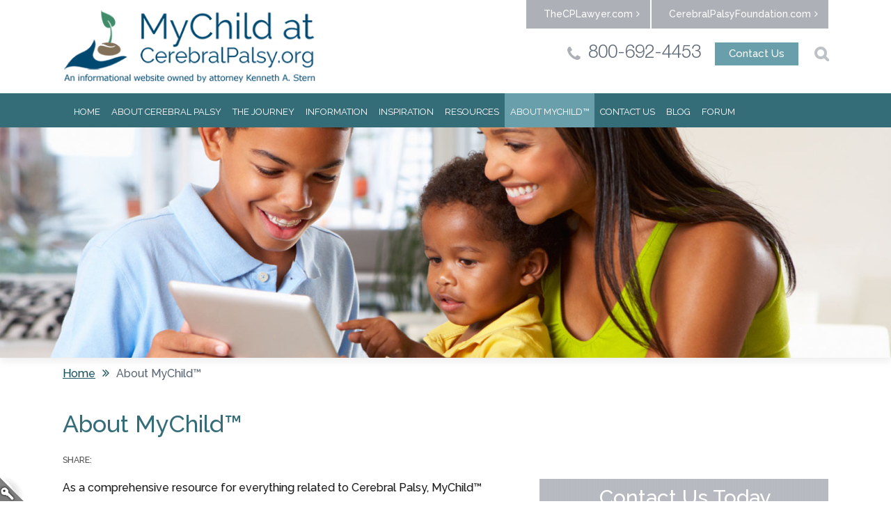

--- FILE ---
content_type: text/html; charset=utf-8
request_url: https://www.cerebralpalsy.org/about-mychild
body_size: 18323
content:
<!DOCTYPE html>
<!--[if IEMobile 7]><html class="iem7"  lang="en" dir="ltr"><![endif]-->
<!--[if lte IE 6]><html class="lt-ie9 lt-ie8 lt-ie7"  lang="en" dir="ltr"><![endif]-->
<!--[if (IE 7)&(!IEMobile)]><html class="lt-ie9 lt-ie8"  lang="en" dir="ltr"><![endif]-->
<!--[if IE 8]><html class="lt-ie9"  lang="en" dir="ltr"><![endif]-->
<!--[if (gte IE 9)|(gt IEMobile 7)]><!--><html class="no-js"  lang="en" dir="ltr" prefix="og: http://ogp.me/ns# article: http://ogp.me/ns/article# book: http://ogp.me/ns/book# profile: http://ogp.me/ns/profile# video: http://ogp.me/ns/video# product: http://ogp.me/ns/product# content: http://purl.org/rss/1.0/modules/content/ dc: http://purl.org/dc/terms/ foaf: http://xmlns.com/foaf/0.1/ rdfs: http://www.w3.org/2000/01/rdf-schema# sioc: http://rdfs.org/sioc/ns# sioct: http://rdfs.org/sioc/types# skos: http://www.w3.org/2004/02/skos/core# xsd: http://www.w3.org/2001/XMLSchema# schema: http://schema.org/"><!--<![endif]-->

  <head profile="http://www.w3.org/1999/xhtml/vocab">
    <meta charset="utf-8" />
<link rel="shortcut icon" href="https://www.cerebralpalsy.org/sites/default/themes/SternKenOrg/favicon.ico" type="image/vnd.microsoft.icon" />
<meta name="description" content="MyChild™ strives every day to be the ultimate resource for everything cerebral palsy. Information, resources, support and inspiration. About MyChild™..." />
<meta name="robots" content="noodp, noydir" />
<meta name="generator" content="Drupal 7 (http://drupal.org)" />
<link rel="canonical" href="https://www.cerebralpalsy.org/about-mychild" />
<link rel="shortlink" href="https://www.cerebralpalsy.org/node/633" />
<meta property="og:site_name" content="cerebralpalsy.org" />
<meta property="og:type" content="article" />
<meta property="og:url" content="https://www.cerebralpalsy.org/about-mychild" />
<meta property="og:title" content="About MyChild™" />
<meta property="og:description" content="As a comprehensive resource for everything related to Cerebral Palsy, MyChild™ provides information, tips, resources, encouragement and inspiration to individuals touched by Cerebral Palsy." />
    <title>About MyChild™ | The Ultimate Resource for Everything Cerebral PalsyCerebralPalsy.org</title>

          <meta name="MobileOptimized" content="width">
      <meta name="HandheldFriendly" content="true">
      <meta name="viewport" content="width=device-width, initial-scale=1.0">
        <meta http-equiv="cleartype" content="on">
    <link href="https://fonts.googleapis.com/css?family=Raleway:500,600,700,400" rel='stylesheet' type='text/css'>
    <link type="text/css" rel="stylesheet" href="https://www.cerebralpalsy.org/sites/www.cerebralpalsy.org/files/css/css_kShW4RPmRstZ3SpIC-ZvVGNFVAi0WEMuCnI0ZkYIaFw.css" media="all" />
<link type="text/css" rel="stylesheet" href="https://www.cerebralpalsy.org/sites/www.cerebralpalsy.org/files/css/css__LeQxW73LSYscb1O__H6f-j_jdAzhZBaesGL19KEB6U.css" media="all" />
<link type="text/css" rel="stylesheet" href="https://www.cerebralpalsy.org/sites/www.cerebralpalsy.org/files/css/css_qi6VQxUYnu2Tzyt9qdsQSOxK4000XAB7rrfmLWlpLq8.css" media="all" />
<link type="text/css" rel="stylesheet" href="https://www.cerebralpalsy.org/sites/www.cerebralpalsy.org/files/css/css_-Jwdj1PPVgLDjQ9w8hNuNdUI7QtAmuNAanSxGApzsr8.css" media="all" />
<link type="text/css" rel="stylesheet" href="https://www.cerebralpalsy.org/sites/www.cerebralpalsy.org/files/css/css_5NkptEUaAeRcOZnDiV4nQyCe2TP5iuZhthVl66rwQ4Q.css" media="all" />
    <script>document.cookie = 'adaptive_image=' + Math.max(screen.width, screen.height) + '; path=/';</script>
<script src="//code.jquery.com/jquery-1.7.2.min.js"></script>
<script>window.jQuery || document.write("<script src='/sites/all/modules/jquery_update/replace/jquery/1.7/jquery.min.js'>\x3C/script>")</script>
<script src="https://www.cerebralpalsy.org/sites/www.cerebralpalsy.org/files/js/js_Hfha9RCTNm8mqMDLXriIsKGMaghzs4ZaqJPLj2esi7s.js"></script>
<script src="//code.jquery.com/ui/1.10.2/jquery-ui.min.js"></script>
<script>window.jQuery.ui || document.write("<script src='/sites/all/modules/jquery_update/replace/ui/ui/minified/jquery-ui.min.js'>\x3C/script>")</script>
<script src="https://www.cerebralpalsy.org/sites/www.cerebralpalsy.org/files/js/js_gAcfO2P8hgh0qJF0I2PPnZWJm_wVYwEudmg6fG4aT4c.js"></script>
<script src="https://www.cerebralpalsy.org/sites/www.cerebralpalsy.org/files/js/js_2OW9smDzq6Hssd0FDvQ664w9ArSoSOINoM7rtv681-0.js"></script>
<script src="https://www.cerebralpalsy.org/sites/www.cerebralpalsy.org/files/js/js_GLFESbjOh5SSAT-um6g8W1-Q3sFPAK5-Q1cwY6JVJVI.js"></script>
<script>(function(i,s,o,g,r,a,m){i["GoogleAnalyticsObject"]=r;i[r]=i[r]||function(){(i[r].q=i[r].q||[]).push(arguments)},i[r].l=1*new Date();a=s.createElement(o),m=s.getElementsByTagName(o)[0];a.async=1;a.src=g;m.parentNode.insertBefore(a,m)})(window,document,"script","https://www.google-analytics.com/analytics.js","ga");ga("create", "UA-121226878-1", {"cookieDomain":"auto"});ga("set", "anonymizeIp", true);ga("send", "pageview");</script>
<script src="https://www.cerebralpalsy.org/sites/www.cerebralpalsy.org/files/js/js_rmHlv1llMjXttSlMC1-rnASIoJkTwaktfuhWZbtacH0.js"></script>
<script src="https://www.cerebralpalsy.org/sites/www.cerebralpalsy.org/files/js/js_Ue31NABkE78zZTZlsPSqBd1kBp8AyHsttvWVK3F5lN4.js"></script>
<script>jQuery.extend(Drupal.settings, {"basePath":"\/","pathPrefix":"","setHasJsCookie":0,"ajaxPageState":{"theme":"SternKenOrg","theme_token":"MUs4GoJTUWtvjbh7c23pET8pRJFsLRXU54QZ5y9tiIk","jquery_version":"1.7","js":{"sites\/all\/modules\/browserclass\/browserclass.js":1,"0":1,"\/\/code.jquery.com\/jquery-1.7.2.min.js":1,"1":1,"misc\/jquery-extend-3.4.0.js":1,"misc\/jquery-html-prefilter-3.5.0-backport.js":1,"misc\/jquery.once.js":1,"misc\/drupal.js":1,"\/\/code.jquery.com\/ui\/1.10.2\/jquery-ui.min.js":1,"2":1,"sites\/all\/modules\/jquery_update\/replace\/ui\/external\/jquery.cookie.js":1,"sites\/all\/modules\/jquery_update\/replace\/misc\/jquery.form.min.js":1,"sites\/all\/modules\/nice_menus\/js\/jquery.bgiframe.js":1,"sites\/all\/modules\/nice_menus\/js\/jquery.hoverIntent.js":1,"sites\/all\/modules\/nice_menus\/js\/superfish.js":1,"sites\/all\/modules\/nice_menus\/js\/nice_menus.js":1,"misc\/ajax.js":1,"sites\/all\/modules\/jquery_update\/js\/jquery_update.js":1,"sites\/default\/modules\/back_to_top\/js\/back_to_top.js":1,"sites\/all\/libraries\/colorbox\/jquery.colorbox-min.js":1,"sites\/all\/modules\/colorbox\/js\/colorbox.js":1,"sites\/all\/modules\/colorbox\/styles\/default\/colorbox_style.js":1,"sites\/default\/modules\/external\/external.js":1,"misc\/progress.js":1,"sites\/all\/modules\/ctools\/js\/modal.js":1,"sites\/default\/modules\/modal_forms\/js\/modal_forms_popup.js":1,"sites\/all\/modules\/custom\/page1solution_gallery\/js\/jquery.beforeafter-1.4.min.js":1,"sites\/all\/modules\/quickbar\/js\/quickbar.js":1,"sites\/all\/modules\/google_analytics\/googleanalytics.js":1,"3":1,"sites\/default\/modules\/improved_multi_select\/improved_multi_select.js":1,"sites\/default\/themes\/SternKenOrg\/js\/script.js":1,"sites\/default\/themes\/SternKenOrg\/js\/modernizr.custom.93638.js":1,"sites\/default\/themes\/SternKenOrg\/js\/jquery.responsivemenu.js":1,"sites\/default\/themes\/SternKenOrg\/js\/phone_link.js":1,"sites\/default\/themes\/SternKenOrg\/js\/footer-menu.js":1},"css":{"modules\/system\/system.base.css":1,"modules\/system\/system.menus.css":1,"modules\/system\/system.messages.css":1,"modules\/system\/system.theme.css":1,"misc\/ui\/jquery.ui.core.css":1,"misc\/ui\/jquery.ui.theme.css":1,"sites\/all\/modules\/adaptive_image\/css\/adaptive-image.css":1,"modules\/aggregator\/aggregator.css":1,"modules\/comment\/comment.css":1,"sites\/all\/modules\/date\/date_api\/date.css":1,"sites\/all\/modules\/date\/date_popup\/themes\/datepicker.1.7.css":1,"modules\/field\/theme\/field.css":1,"modules\/node\/node.css":1,"modules\/search\/search.css":1,"modules\/user\/user.css":1,"modules\/forum\/forum.css":1,"sites\/all\/modules\/views\/css\/views.css":1,"sites\/default\/modules\/back_to_top\/css\/back_to_top.css":1,"sites\/all\/modules\/ckeditor\/css\/ckeditor.css":1,"sites\/all\/modules\/colorbox\/styles\/default\/colorbox_style.css":1,"sites\/all\/modules\/ctools\/css\/ctools.css":1,"sites\/all\/modules\/ctools\/css\/modal.css":1,"sites\/default\/modules\/modal_forms\/css\/modal_forms_popup.css":1,"sites\/all\/modules\/custom\/page1solution_gallery\/css\/gallerydetails.css":1,"sites\/all\/modules\/panels\/css\/panels.css":1,"sites\/all\/modules\/quickbar\/theme\/quickbar.css":1,"sites\/all\/modules\/nice_menus\/css\/nice_menus.css":1,"sites\/all\/modules\/nice_menus\/css\/nice_menus_default.css":1,"sites\/default\/modules\/improved_multi_select\/improved_multi_select.css":1,"sites\/www.cerebralpalsy.org\/modules\/ds\/layouts\/ds_4col\/ds_4col.css":1,"sites\/default\/modules\/field_collection\/field_collection.theme.css":1,"sites\/default\/themes\/SternKenOrg\/system.menus.css":1,"sites\/default\/themes\/SternKenOrg\/css\/normalize.css":1,"sites\/default\/themes\/SternKenOrg\/css\/wireframes.css":1,"sites\/default\/themes\/SternKenOrg\/css\/layouts\/responsive-sidebars.css":1,"sites\/default\/themes\/SternKenOrg\/css\/responsivemenu.css":1,"sites\/default\/themes\/SternKenOrg\/css\/page-backgrounds.css":1,"sites\/default\/themes\/SternKenOrg\/css\/tabs.css":1,"sites\/default\/themes\/SternKenOrg\/css\/pages.css":1,"sites\/default\/themes\/SternKenOrg\/css\/blocks.css":1,"sites\/default\/themes\/SternKenOrg\/css\/navigation.css":1,"sites\/default\/themes\/SternKenOrg\/css\/views-styles.css":1,"sites\/default\/themes\/SternKenOrg\/css\/nodes.css":1,"sites\/default\/themes\/SternKenOrg\/css\/comments.css":1,"sites\/default\/themes\/SternKenOrg\/css\/forms.css":1,"sites\/default\/themes\/SternKenOrg\/css\/fields.css":1,"sites\/default\/themes\/SternKenOrg\/css\/print.css":1,"sites\/default\/themes\/SternKenOrg\/css\/basictable.css":1}},"colorbox":{"opacity":"0.85","current":"{current} of {total}","previous":"\u00ab Prev","next":"Next \u00bb","close":"Close","maxWidth":"98%","maxHeight":"98%","fixed":true,"mobiledetect":true,"mobiledevicewidth":"480px","file_public_path":"\/sites\/www.cerebralpalsy.org\/files","specificPagesDefaultValue":"admin*\nimagebrowser*\nimg_assist*\nimce*\nnode\/add\/*\nnode\/*\/edit\nprint\/*\nprintpdf\/*\nsystem\/ajax\nsystem\/ajax\/*"},"externalpdf":false,"CToolsModal":{"loadingText":"Loading...","closeText":"Close Window","closeImage":"\u003Cimg typeof=\u0022foaf:Image\u0022 src=\u0022https:\/\/www.cerebralpalsy.org\/sites\/all\/modules\/ctools\/images\/icon-close-window.png\u0022 alt=\u0022Close window\u0022 title=\u0022Close window\u0022 \/\u003E","throbber":"\u003Cimg typeof=\u0022foaf:Image\u0022 src=\u0022https:\/\/www.cerebralpalsy.org\/sites\/all\/modules\/ctools\/images\/throbber.gif\u0022 alt=\u0022Loading\u0022 title=\u0022Loading...\u0022 \/\u003E"},"modal-popup-small":{"modalSize":{"type":"fixed","width":300,"height":300},"modalOptions":{"opacity":0.85,"background":"#000"},"animation":"fadeIn","modalTheme":"ModalFormsPopup","throbber":"\u003Cimg typeof=\u0022foaf:Image\u0022 src=\u0022https:\/\/www.cerebralpalsy.org\/sites\/default\/modules\/modal_forms\/images\/loading_animation.gif\u0022 alt=\u0022Loading...\u0022 title=\u0022Loading\u0022 \/\u003E","closeText":"Close"},"modal-popup-medium":{"modalSize":{"type":"fixed","width":550,"height":550},"modalOptions":{"opacity":0.85,"background":"#000"},"animation":"fadeIn","modalTheme":"ModalFormsPopup","throbber":"\u003Cimg typeof=\u0022foaf:Image\u0022 src=\u0022https:\/\/www.cerebralpalsy.org\/sites\/default\/modules\/modal_forms\/images\/loading_animation.gif\u0022 alt=\u0022Loading...\u0022 title=\u0022Loading\u0022 \/\u003E","closeText":"Close"},"modal-popup-large":{"modalSize":{"type":"fixed","width":0.8,"height":0.8},"modalOptions":{"opacity":0.85,"background":"#000"},"animation":"fadeIn","modalTheme":"ModalFormsPopup","throbber":"\u003Cimg typeof=\u0022foaf:Image\u0022 src=\u0022https:\/\/www.cerebralpalsy.org\/sites\/default\/modules\/modal_forms\/images\/loading_animation.gif\u0022 alt=\u0022Loading...\u0022 title=\u0022Loading\u0022 \/\u003E","closeText":"Close"},"nice_menus_options":{"delay":800,"speed":"slow"},"back_to_top":{"back_to_top_button_trigger":100,"back_to_top_button_text":"Back to top","#attached":{"library":[["system","ui"]]}},"googleanalytics":{"trackOutbound":1,"trackMailto":1,"trackDownload":1,"trackDownloadExtensions":"7z|aac|arc|arj|asf|asx|avi|bin|csv|doc(x|m)?|dot(x|m)?|exe|flv|gif|gz|gzip|hqx|jar|jpe?g|js|mp(2|3|4|e?g)|mov(ie)?|msi|msp|pdf|phps|png|ppt(x|m)?|pot(x|m)?|pps(x|m)?|ppam|sld(x|m)?|thmx|qtm?|ra(m|r)?|sea|sit|tar|tgz|torrent|txt|wav|wma|wmv|wpd|xls(x|m|b)?|xlt(x|m)|xlam|xml|z|zip","trackColorbox":1},"improved_multi_select":{"selectors":["select[multiple]"]},"urlIsAjaxTrusted":{"\/about-mychild":true}});</script>
          <!--[if lt IE 9]>
      <script src="/sites/all/themes/zen/js/html5-respond.js"></script>
      <![endif]-->
        <!--[if gte IE 9]>
  <style type="text/css">
    .gradient {
       filter: none;
    }
  </style>
<![endif]-->
<!-- Facebook Pixel Code -->

<script>
!function(f,b,e,v,n,t,s){if(f.fbq)return;n=f.fbq=function(){n.callMethod?
n.callMethod.apply(n,arguments):n.queue.push(arguments)};if(!f._fbq)f._fbq=n;
n.push=n;n.loaded=!0;n.version='2.0';n.queue=[];t=b.createElement(e);t.async=!0;
t.src=v;s=b.getElementsByTagName(e)[0];s.parentNode.insertBefore(t,s)}(window,
document,'script','https://connect.facebook.net/en_US/fbevents.js');
fbq('init', '1664650100421537'); // Insert your pixel ID here.
fbq('track', 'PageView');
</script>

<noscript><img height="1" width="1" style="display:none" src="https://www.facebook.com/tr?id=1664650100421537&ev=PageView&noscript=1" /></noscript>
<!-- DO NOT MODIFY -->
<!-- End Facebook Pixel Code -->
<style type="text/css" media="all">#content .mini_form #block-block-26 #inner-form-content .phone-title{color:#fff;font-family:"Raleway",sans-serif!important;font-size:30px;font-weight:500;line-height:33px;margin:0 auto;text-align:center}#content .mini_form #block-block-26 #inner-form-content .phone-link{color:#fff;font-family:"helveticaneueltstd45hv";font-size:20px;font-weight:400;line-height:26px;margin-bottom:17px;text-align:center}#content .mini_form #block-block-26 #inner-form-content{padding-top:10px!important}.cw-form-wrap{background:transparent;font-family:'Raleway',sans-serif;font-size:12px;margin:0;font-weight:500}.cw-form-wrap .form_table{width:344px;margin-left:auto;margin-right:auto;border:none;background:transparent;color:#fff;overflow:hidden}.cw-form-wrap .form_table a{color:#346d78;font-weight:500}.cw-form-wrap .form_table a:hover{color:#346d78;text-decoration:none}.cw-form-wrap .outside a{color:#346d78;font-weight:500}.cw-form-wrap .form_table a:visited{color:#346d78}.cw-form-wrap .outside a:visited{color:#346d78}.cw-form-wrap textarea::-moz-placeholder,[placeholder],input::-moz-placeholder{color:#7f8286!important;font-family:'Raleway',sans-serif;opacity:1;font-size:13px;font-weight:500}.cw-form-wrap textarea:-ms-placeholder,input:-ms-placeholder{color:#7f8286!important;font-family:'Raleway',sans-serif;opacity:1;font-size:13px;font-weight:500}.cw-form-wrap textarea::-webkit-input-placeholder,input::-webkit-input-placeholder{color:#7f8286!important;font-family:'Raleway',sans-serif;opacity:1;font-size:13px;font-weight:500}.cw-form-wrap .form_shadow_top{display:none}.cw-form-wrap .form_shadow_bottom{display:none}.cw-form-wrap .q{padding:0;margin:0 0 5px;float:left;display:block;width:100%;-webkit-box-sizing:border-box;-moz-box-sizing:border-box;-ms-box-sizing:border-box;-o-box-sizing:border-box;box-sizing:border-box}.cw-form-wrap .q .question{font-weight:400;color:#032E61}.cw-form-wrap .q .left_question_first{width:15em}.cw-form-wrap .required .icon{background-image:none;background-position:left;background-repeat:no-repeat;font-size:13px;padding-left:14px}.cw-form-wrap .q .text_field{border:1px solid #ccc;color:#004271;margin:0;padding:6px;background:#FFF;width:100%;line-height:36px;height:36px;font-family:'Raleway',sans-serif;font-size:12px;-webkit-box-sizing:border-box;-moz-box-sizing:border-box;-ms-box-sizing:border-box;-o-box-sizing:border-box;box-sizing:border-box}.cw-form-wrap .q .file_upload{background:#F4F4F4;border:1px solid #CCC;color:#009;margin-top:1px}.cw-form-wrap .q .file_upload_button{margin-top:2px}.cw-form-wrap .q .inline_grid td{padding:5px;vertical-align:baseline}.cw-form-wrap .q .drop_down{border:1px solid #ccc;margin:0;padding:6px;background:#FFF;width:100%;line-height:1;height:36px;font-family:'Raleway',sans-serif;font-size:12px;-webkit-box-sizing:border-box;-moz-box-sizing:border-box;-ms-box-sizing:border-box;-o-box-sizing:border-box;box-sizing:border-box;color:#565656;font-weight:400}.cw-form-wrap .q .matrix th{color:#FFF;padding:5px;font-weight:700;text-align:center;vertical-align:bottom}.cw-form-wrap .q .matrix td{padding:5px;text-align:center;white-space:nowrap;height:26px;border-bottom:1px solid #CCC;border-top:1px solid #CCC}.cw-form-wrap .q .matrix td.question{border-right:1px solid #CCC;font-weight:400}.cw-form-wrap .q .matrix .multi_scale_sub th{font-weight:400;border-top:1px solid #CCC!important;background:#007CE1}.cw-form-wrap .q .matrix .multi_scale_break{border-right:1px solid #CCC}.cw-form-wrap .q .matrix_row_dark td{color:#000;background:#F0F5FF}.cw-form-wrap .q .matrix_row_dark td.question{color:#000;background:#D2E4FF}.cw-form-wrap .q .matrix_row_light td{color:#000;background:#FFF}.cw-form-wrap .q .matrix_row_light td.question{color:#000;background:#F0F5FF}.cw-form-wrap .q .rating_ranking td{padding:5px}.cw-form-wrap .q .scroller{border:1px solid #CCC}.cw-form-wrap .highlight{background:transparent}.cw-form-wrap tr.highlight td{background:transparent}.cw-form-wrap .outside{color:#000}.cw-form-wrap .submit-btn-container{padding:0;margin:0;text-align:center;color:#000}.cw-form-wrap .submit-btn-container .submit_button{background:#346d78;border:none;color:#fff;font-family:'Raleway',sans-serif;font-size:15px;font-weight:400;height:41px;max-width:150px;width:100%;margin:20px auto 0!important;-webkit-appearance:none;-webkit-box-sizing:border-box;-moz-box-sizing:border-box;-ms-box-sizing:border-box;-o-box-sizing:border-box;box-sizing:border-box}.cw-form-wrap .submit-btn-container .submit_button:hover{border:none;background:#699faa;color:#fff}.cw-form-wrap .invalid{background:rgba(0,0,0,0) none repeat scroll 0 0;border:1px solid red}.cw-form-wrap .form_table .invalid_message{display:none}.cw-form-wrap .full_width_space{font-family:'Raleway',sans-serif;font-size:12px;margin:7px 0 0;color:#fff;font-weight:500}.cw-form-wrap .invalid .invalid_message{color:red;background:#FEE;border:1px solid red;border-radius:0}.cw-form-wrap .form_table.invalid{border:2px solid red;display:none}.cw-form-wrap .invalid .matrix .invalid_row{background:#FEE}.cw-form-wrap #q1,.cw-form-wrap #q5{width:100%!important;display:inline-block}.cw-form-wrap #q2,.cw-form-wrap #q6,.cw-form-wrap #q13,.cw-form-wrap #q15{max-width:170px;width:100%!important;display:inline-block;vertical-align:top}.cw-form-wrap #q6,.cw-form-wrap #q15{float:right}.cw-form-wrap .clear{display:none}.cw-form-wrap #q12{position:relative}.cw-form-wrap #q12 .top_question{padding-left:25px;color:#fff;padding-top:1px!important;display:block}.front .cw-form-wrap #q12 .top_question{padding-top:17px!important}.cw-form-wrap #q12 .inline_grid{position:absolute;top:-4px;margin:9px auto}.front .cw-form-wrap #q12 .inline_grid{position:absolute;top:2px}.cw-form-wrap #RESULT_TextArea-5{height:57px;line-height:20px}.cw-form-wrap form tbody{border-top:0 solid #ccc}.cw-form-wrap input[type="checkbox"]{padding:0;margin:0 5px 0 0;-webkit-appearance:checkbox;box-sizing:border-box}@media all and (max-width:1223px) and (min-width: 350px){.cw-form-wrap #q2,.cw-form-wrap #q6,.cw-form-wrap #q13,.cw-form-wrap #q15{max-width:100%}}@media all and (max-width:340px){.cw-form-wrap #q2,.cw-form-wrap #q6,.cw-form-wrap #q13,.cw-form-wrap #q15{max-width:100%}}.contact-form-wrap{background:transparent;font-family:'Raleway',sans-serif;font-size:14px;margin:0;font-weight:500;float:left;width:100%;margin-bottom:20px}.cw-form-wrap table td,.cw-form-wrap table th,.contact-form-wrap table td,.contact-form-wrap table th{padding:0!important;border:0 solid #565656!important}.contact-form-wrap form tbody{border-top:0 solid #ccc!important}.contact-form-wrap .form_table{width:710px;margin-left:left;border:none;background:transparent;color:#346d78}.contact-form-wrap .form_table a{color:#346d78;font-weight:500}.contact-form-wrap .form_table a:hover{color:#346d78;text-decoration:none}.contact-form-wrap .outside a{color:#346d78;font-weight:500}.contact-form-wrap .form_table a:visited{color:#346d78}.contact-form-wrap .outside a:visited{color:#346d78}.contact-form-wrap textarea::-moz-placeholder,.contact-form-wrap [placeholder],.contact-form-wrap input::-moz-placeholder{color:#7f8286!important;font-family:'Raleway',sans-serif;opacity:1;font-size:13px;font-weight:500}.contact-form-wrap textarea:-ms-placeholder,.contact-form-wrap input:-ms-placeholder{color:#7f8286!important;font-family:'Raleway',sans-serif;opacity:1;font-size:13px;font-weight:500}.contact-form-wrap textarea::-webkit-input-placeholder,.contact-form-wrap input::-webkit-input-placeholder{color:#7f8286!important;font-family:'Raleway',sans-serif;opacity:1;font-size:13px;font-weight:500}.contact-form-wrap .form_shadow_top{display:none}.contact-form-wrap .form_shadow_bottom{display:none}.contact-form-wrap .q{padding:0;margin:0 0 5px;float:left;display:block;width:100%;-webkit-box-sizing:border-box;-moz-box-sizing:border-box;-ms-box-sizing:border-box;-o-box-sizing:border-box;box-sizing:border-box}.contact-form-wrap .q .question{font-weight:400;color:#032E61}.contact-form-wrap .q .left_question_first{width:15em}.contact-form-wrap .required .icon{background-image:none;background-position:left;background-repeat:no-repeat;font-size:13px;padding-left:14px}.contact-form-wrap .q .text_field{border:1px solid #ccc;color:#004271;margin:0;padding:6px;background:#FFF;width:100%;line-height:36px;height:36px;font-family:'Raleway',sans-serif;font-size:12px;-webkit-box-sizing:border-box;-moz-box-sizing:border-box;-ms-box-sizing:border-box;-o-box-sizing:border-box;box-sizing:border-box}.contact-form-wrap .q .file_upload{background:#F4F4F4;border:1px solid #CCC;color:#009;margin-top:1px}.contact-form-wrap .q .file_upload_button{margin-top:2px}.contact-form-wrap .q .inline_grid td{padding:5px;vertical-align:baseline}.contact-form-wrap .q .drop_down{border:1px solid #ccc;margin:0;padding:6px;background:#FFF;width:100%;line-height:1;height:36px;font-family:'Raleway',sans-serif;font-size:12px;-webkit-box-sizing:border-box;-moz-box-sizing:border-box;-ms-box-sizing:border-box;-o-box-sizing:border-box;box-sizing:border-box;color:#565656;font-weight:400}.contact-form-wrap .q .matrix td{padding:5px;text-align:center;white-space:nowrap;height:26px;border-bottom:1px solid #CCC;border-top:1px solid #CCC}.contact-form-wrap .q .matrix td.question{border-right:1px solid #CCC;font-weight:400}.contact-form-wrap .q .matrix .multi_scale_sub th{font-weight:400;border-top:1px solid #CCC!important;background:#007CE1}.contact-form-wrap .q .matrix .multi_scale_break{border-right:1px solid #CCC}.contact-form-wrap .q .matrix_row_dark td{color:#000;background:#F0F5FF}.contact-form-wrap .q .matrix_row_dark td.question{color:#000;background:#D2E4FF}.contact-form-wrap .q .matrix_row_light td{color:#000;background:#FFF}.contact-form-wrap .q .matrix_row_light td.question{color:#000;background:#F0F5FF}.contact-form-wrap .q .rating_ranking td{padding:5px}.contact-form-wrap .q .scroller{border:1px solid #CCC}.contact-form-wrap .highlight{background:transparent}.contact-form-wrap tr.highlight td{background:transparent}.contact-form-wrap .outside{color:#000}.contact-form-wrap .submit-btn-container{width:650px;padding:0;margin:0;text-align:center;color:#000;margin-top:20px}.contact-form-wrap .submit-btn-container .submit_button{background:#346d78;border:none;color:#fff;font-family:'Raleway',sans-serif;font-size:15px;font-weight:400;height:41px;max-width:150px;width:100%;margin:10px auto 0!important;-webkit-appearance:none;-webkit-box-sizing:border-box;-moz-box-sizing:border-box;-ms-box-sizing:border-box;-o-box-sizing:border-box;box-sizing:border-box}.contact-form-wrap .submit-btn-container .submit_button:hover{border:none;background:#699faa;color:#fff}.contact-form-wrap .invalid{background:rgba(0,0,0,0) none repeat scroll 0 0;border:1px solid red}.contact-form-wrap .form_table .invalid_message{display:none}.contact-form-wrap .full_width_space{font-family:'Raleway',sans-serif;font-size:12px;margin:7px 0 0;color:#fff;font-weight:500}.contact-form-wrap .invalid .invalid_message{color:red;background:#FEE;border:1px solid red;border-radius:0}.contact-form-wrap .form_table.invalid{border:2px solid red;display:none}.contact-form-wrap .invalid .matrix .invalid_row{background:#FEE}.contact-form-wrap .progressBarWrapper{border-radius:0;background:transparent;background-size:auto;border-color:}.contact-form-wrap .progressBarBack{background-color:#008DF2;color:transparent}.contact-form-wrap .progressBarFront{color:#fff}.contact-form-wrap .segment_header h1{padding:20px 10px;border-radius:6px;font-family:'Raleway',sans-serif}.contact-form-wrap #q12{position:relative}.contact-form-wrap #q12 .top_question{padding-left:25px;color:#fff}.contact-form-wrap #q12 .inline_grid{position:absolute;top:-4px}.contact-form-wrap #RESULT_TextArea-5{height:57px;line-height:20px}.action-links-field-collection-add{float:left}.content-container{float:left;width:100%}.contact-form-wrap input[type="checkbox"]{padding:0;margin:0 5px 0 0;-webkit-appearance:checkbox;box-sizing:border-box}.contact-form-wrap label{display:inline-block;font-weight:400}@media all and (max-width:1223px) and (min-width: 350px){.contact-form-wrap #q2,.contact-form-wrap #q6,.contact-form-wrap #q10,.contact-form-wrap #q11{max-width:100%}}@media all and (max-width:344px) and (min-width: 341px){.contact-form-wrap .q{margin:0 0 1px}.contact-form-wrap .q .text_field{height:30px;line-height:30px;margin:0}.contact-form-wrap .submit-btn-container .submit_button{height:36px;line-height:15px}}@media all and (max-width:340px){.contact-form-wrap #q2,.contact-form-wrap #q6,.contact-form-wrap #q10,.contact-form-wrap #q11{max-width:100%}}</style>
  </head>
  <body class="html not-front not-logged-in no-sidebars page-node page-node- page-node-633 node-type-page section-about-mychild" >
          <p id="skip-link">
        <a href="#main-menu" class="element-invisible element-focusable">Jump to navigation</a>
      </p>
            

<div id="page" class="cw">
  <div id="header"> 
    <div class="header-top">
      <div class="header__region region region-header">
    <div id="block-block-8" class="block block-block block-block-8-anonymous-user first last odd">

      
  <div class="external-link"><a class="e-link" href="http://www.thecplawyer.com/" target="_blank">TheCPLawyer.com</a><a class="e-link" href="http://CerebralPalsyFoundation.com" target="_blank">CerebralPalsyFoundation.com</a></div>

</div><!-- /.block -->
  </div><!-- /.region -->
    <div class="header-center">
              <a href="/" title="Home" rel="home" id="logo"><img src="https://www.cerebralpalsy.org/sites/default/themes/SternKenOrg/logo.png" alt="Home" /></a>
      
      
          </div>
      <div class="region region-header-search">
    <div id="block-block-9" class="block block-block block-block-9-anonymous-user first odd">

      
  <div class="contact-box"><span class="contact"><a href="tel:800-692-4453"><span class="mobile-hide">800-692-4453</span></a></span><a class="cont-us" href="/contact-mychild">Contact Us</a></div>

</div><!-- /.block -->
<div id="block-search-form" class="block block-search block-search-form-anonymous-user even" role="search">

        <h2 class="block__title block-title">search</h2>
    
  <form action="/about-mychild" method="post" id="search-block-form" accept-charset="UTF-8"><div><div class="container-inline">
    <div class="form-item form-type-textfield form-item-search-block-form">
  <label class="element-invisible" for="edit-search-block-form--2">Search </label>
 <input title="Enter the terms you wish to search for." placeholder="Search" type="text" id="edit-search-block-form--2" name="search_block_form" value="" size="15" maxlength="128" class="form-text" />
</div>
<div class="form-actions form-wrapper" id="edit-actions"><input type="submit" id="edit-submit" name="op" value="Search" class="form-submit" /></div><input type="hidden" name="form_build_id" value="form-NY0uoiPGMVFgoyjl5rTouHomV8_Nuq_0t4pYXjsmBrs" />
<input type="hidden" name="form_id" value="search_block_form" />
</div>
</div></form>
</div><!-- /.block -->
<div id="block-block-36" class="block block-block block-block-36-anonymous-user last odd">

      
  <!-- Facebook Pixel Code -->
<script>
!function(f,b,e,v,n,t,s){if(f.fbq)return;n=f.fbq=function(){n.callMethod?
n.callMethod.apply(n,arguments):n.queue.push(arguments)};if(!f._fbq)f._fbq=n;
n.push=n;n.loaded=!0;n.version='2.0';n.queue=[];t=b.createElement(e);t.async=!0;
t.src=v;s=b.getElementsByTagName(e)[0];s.parentNode.insertBefore(t,s)}(window,
document,'script','//connect.facebook.net/en_US/fbevents.js');

fbq('init', '235093136688581');
fbq('track', "PageView");</script>
<noscript><img height="1" width="1" style="display:none"
src="https://www.facebook.com/tr?id=235093136688581&ev=PageView&noscript=1"
/></noscript>
<!-- End Facebook Pixel Code -->
</div><!-- /.block -->
  </div><!-- /.region -->
    </div>    
  </div>


  <div id="navigation">
          <div class="region region-navigation">
    <div id="block-nice-menus-1" class="block block-nice-menus block-nice-menus-1-anonymous-user first last odd">

      
  <ul class="nice-menu nice-menu-down nice-menu-main-menu" id="nice-menu-1"><li class="menu__item menu-218 menu-path-front first odd "><a href="/" class="menu__link">Home</a></li>
<li class="menu__item menu-1280 menuparent  menu-path-node-945  even "><a href="/about-cerebral-palsy" class="menu__link">About Cerebral Palsy</a><ul><li class="menu__item menu-1532 menu-path-node-572 first odd "><a href="/about-cerebral-palsy/definition" class="menu__link">Definition</a></li>
<li class="menu__item menu-1533 menuparent  menu-path-node-579  even "><a href="/about-cerebral-palsy/history-and-origin" class="menu__link">History and Origin</a><ul><li class="menu__item menu-1569 menu-path-node-581 first odd "><a href="/about-cerebral-palsy/history-and-origin/pioneers" class="menu__link">Cerebral Palsy Pioneers</a></li>
<li class="menu__item menu-1570 menu-path-node-582  even "><a href="/about-cerebral-palsy/history-and-origin/timeline" class="menu__link">Cerebral Palsy Timeline</a></li>
<li class="menu__item menu-1571 menu-path-node-580  odd last"><a href="/about-cerebral-palsy/history-and-origin/legislation" class="menu__link">Cerebral Palsy and Legislation</a></li>
</ul></li>
<li class="menu__item menu-1534 menu-path-node-564  odd "><a href="/about-cerebral-palsy/cause" class="menu__link">Causes</a></li>
<li class="menu__item menu-1535 menu-path-node-632  even "><a href="/about-cerebral-palsy/types-and-forms" class="menu__link">Types and Forms</a></li>
<li class="menu__item menu-1536 menuparent  menu-path-node-563  odd "><a href="/about-cerebral-palsy/associative-conditions" class="menu__link">Associated Conditions</a><ul><li class="menu__item menu-1577 menu-path-node-667 first odd "><a href="/information/behavior" class="menu__link">Behavior</a></li>
<li class="menu__item menu-1578 menu-path-node-694  even "><a href="/information/cognition" class="menu__link">Cognition</a></li>
<li class="menu__item menu-1579 menu-path-node-695  odd "><a href="/information/communication" class="menu__link">Communication</a></li>
<li class="menu__item menu-1871 menu-path-node-699  even "><a href="/information/developmental-delay" class="menu__link">Developmental Delay</a></li>
<li class="menu__item menu-1581 menu-path-node-700  odd "><a href="/information/digestive-health" class="menu__link">Digestive Health</a></li>
<li class="menu__item menu-1872 menu-path-node-704  even "><a href="/information/dysphagia" class="menu__link">Dysphagia</a></li>
<li class="menu__item menu-1583 menu-path-node-726  odd "><a href="/information/hearing" class="menu__link">Hearing</a></li>
<li class="menu__item menu-1584 menu-path-node-731  even "><a href="/information/mobility" class="menu__link">Mobility</a></li>
<li class="menu__item menu-1585 menu-path-node-735  odd "><a href="/information/neurologic-health" class="menu__link">Neurologic Health</a></li>
<li class="menu__item menu-1873 menu-path-node-736  even "><a href="/information/nutritional-health" class="menu__link">Nutritional Health</a></li>
<li class="menu__item menu-1587 menu-path-node-738  odd "><a href="/information/oral-health" class="menu__link">Oral Health</a></li>
<li class="menu__item menu-1588 menu-path-node-739  even "><a href="/information/orthopedic-health" class="menu__link">Orthopedic Health</a></li>
<li class="menu__item menu-1874 menu-path-node-740  odd "><a href="/information/pain-management" class="menu__link">Pain</a></li>
<li class="menu__item menu-1589 menu-path-node-745  even "><a href="/information/respiratory-health" class="menu__link">Respiratory Health</a></li>
<li class="menu__item menu-1875 menu-path-node-746  odd "><a href="/information/seizure-control" class="menu__link">Seizure Control</a></li>
<li class="menu__item menu-1876 menu-path-node-748  even "><a href="/information/sensory" class="menu__link">Sensory</a></li>
<li class="menu__item menu-1592 menu-path-node-753  odd "><a href="/information/skin-health" class="menu__link">Skin Health</a></li>
<li class="menu__item menu-1593 menu-path-node-754  even "><a href="/information/socialization" class="menu__link">Socialization</a></li>
<li class="menu__item menu-1877 menu-path-node-776  odd "><a href="/information/vision" class="menu__link">Vision</a></li>
<li class="menu__item menu-1595 menu-path-node-777  even last"><a href="/information/wellness" class="menu__link">Wellness</a></li>
</ul></li>
<li class="menu__item menu-1537 menuparent  menu-path-node-592  even "><a href="/about-cerebral-palsy/risk-factors" class="menu__link">Risk Factors</a><ul><li class="menu__item menu-1596 menu-path-node-603 first odd "><a href="/about-cerebral-palsy/risk-factors/risk-factor-causal-pathways" class="menu__link">Risk Factors and Causal Pathway</a></li>
<li class="menu__item menu-1597 menu-path-node-595  even "><a href="/about-cerebral-palsy/risk-factors/checklist" class="menu__link">The Cerebral Palsy Risk Factor Checklist</a></li>
<li class="menu__item menu-1599 menu-path-node-594  odd "><a href="/about-cerebral-palsy/risk-factors/blood-incompatibility" class="menu__link">Blood Type Incompatibility or Jaundice</a></li>
<li class="menu__item menu-1600 menu-path-node-593  even "><a href="/about-cerebral-palsy/risk-factors/birth-complications" class="menu__link">Complications of Birth</a></li>
<li class="menu__item menu-1601 menu-path-node-596  odd "><a href="/about-cerebral-palsy/risk-factors/infection" class="menu__link">Infection</a></li>
<li class="menu__item menu-1602 menu-path-node-597  even "><a href="/about-cerebral-palsy/risk-factors/iugr" class="menu__link">Intrauterine Growth Restrictions</a></li>
<li class="menu__item menu-1603 menu-path-node-598  odd "><a href="/about-cerebral-palsy/risk-factors/multiple-births" class="menu__link">Multiple Births and Infertility Drugs</a></li>
<li class="menu__item menu-1604 menu-path-node-600  even "><a href="/about-cerebral-palsy/risk-factors/parental-health" class="menu__link">Parental Health and Habits</a></li>
<li class="menu__item menu-1605 menu-path-node-601  odd "><a href="/about-cerebral-palsy/risk-factors/placenta-complications" class="menu__link">Placenta Complications</a></li>
<li class="menu__item menu-1606 menu-path-node-602  even "><a href="/about-cerebral-palsy/risk-factors/premature-birth" class="menu__link">Premature Birth</a></li>
<li class="menu__item menu-1607 menu-path-node-604  odd last"><a href="/about-cerebral-palsy/risk-factors/traumatic-brain-damage" class="menu__link">Traumatic Brain Damage</a></li>
</ul></li>
<li class="menu__item menu-1538 menu-path-node-605  odd "><a href="/about-cerebral-palsy/sign-and-symptoms" class="menu__link">Signs and Symptoms</a></li>
<li class="menu__item menu-1539 menuparent  menu-path-node-573  even "><a href="/about-cerebral-palsy/diagnosis" class="menu__link">Diagnosis and Tests</a><ul><li class="menu__item menu-1609 menu-path-node-577 first odd "><a href="/about-cerebral-palsy/diagnosis/checklist" class="menu__link">The Cerebral Palsy Diagnosis Checklist</a></li>
<li class="menu__item menu-1610 menu-path-node-672  even "><a href="/information/care-plan/care-team-diagnosis" class="menu__link">Care Team for Diagnosis</a></li>
<li class="menu__item menu-1611 menu-path-node-574  odd last"><a href="/about-cerebral-palsy/diagnosis/12-step-process" class="menu__link">12-Step Process for Diagnosing Cerebral Palsy</a></li>
</ul></li>
<li class="menu__item menu-1540 menuparent  menu-path-node-585  odd "><a href="/about-cerebral-palsy/prevention" class="menu__link">Prevention</a><ul><li class="menu__item menu-1613 menu-path-node-589 first odd "><a href="/about-cerebral-palsy/prevention/parents-role" class="menu__link">Prevention: The Role of Parents</a></li>
<li class="menu__item menu-1614 menu-path-node-588  even "><a href="/about-cerebral-palsy/prevention/medical-role" class="menu__link">Prevention: The Role of the Medical Community</a></li>
<li class="menu__item menu-1615 menu-path-node-586  odd "><a href="/about-cerebral-palsy/prevention/government-role" class="menu__link">Prevention: The Role of the Government</a></li>
<li class="menu__item menu-1616 menu-path-node-590  even last"><a href="/about-cerebral-palsy/prevention/research-role" class="menu__link">Prevention: The Role of the Research Community</a></li>
</ul></li>
<li class="menu__item menu-1541 menu-path-node-587  even "><a href="/about-cerebral-palsy/prevalence-and-incidence" class="menu__link">Prevalence and Incidence</a></li>
<li class="menu__item menu-1542 menu-path-node-583  odd "><a href="/about-cerebral-palsy/life-expectancy" class="menu__link">Life Expectancy</a></li>
<li class="menu__item menu-1543 menuparent  menu-path-node-606  even "><a href="/about-cerebral-palsy/treatment" class="menu__link">Treatment</a><ul><li class="menu__item menu-1624 menu-path-node-663 first odd "><a href="/information/assistive-technology" class="menu__link">Assistive Technology</a></li>
<li class="menu__item menu-1625 menu-path-node-607  even last"><a href="/about-cerebral-palsy/treatment/complementary-medicine" class="menu__link">Complementary and Alternative Medicine</a></li>
</ul></li>
<li class="menu__item menu-1544 menuparent  menu-path-node-855  odd "><a href="/about-cerebral-palsy/treatment/therapy" class="menu__link">Therapy</a><ul><li class="menu__item menu-1626 menu-path-node-613 first odd "><a href="/about-cerebral-palsy/treatment/therapy/acupuncture" class="menu__link">Acupuncture</a></li>
<li class="menu__item menu-1627 menu-path-node-614  even "><a href="/about-cerebral-palsy/treatment/therapy/aqua-therapy" class="menu__link">Aqua Therapy</a></li>
<li class="menu__item menu-1628 menu-path-node-615  odd "><a href="/about-cerebral-palsy/treatment/therapy/behavior-therapy" class="menu__link">Behavior Therapy</a></li>
<li class="menu__item menu-1629 menu-path-node-965  even "><a href="/about-cerebral-palsy/treatment/therapy/chiropractic-intervention" class="menu__link">Chiropractic Intervention</a></li>
<li class="menu__item menu-1630 menu-path-node-617  odd "><a href="/about-cerebral-palsy/treatment/therapy/conductive-education" class="menu__link">Conductive Education</a></li>
<li class="menu__item menu-1631 menu-path-node-620  even "><a href="/about-cerebral-palsy/treatment/therapy/intensive-suit-therapy" class="menu__link">Intensive Suit Therapy</a></li>
<li class="menu__item menu-1633 menuparent  menu-path-node-621  odd "><a href="/about-cerebral-palsy/treatment/therapy/massage-therapy" class="menu__link">Massage Therapy</a><ul><li class="menu__item menu-1681 menu-path-node-623 first odd last"><a href="/about-cerebral-palsy/treatment/therapy/massage-therapy/types" class="menu__link">Body Work and Massage Therapy Techniques – Over 180 Modalities</a></li>
</ul></li>
<li class="menu__item menu-1634 menu-path-node-660  even "><a href="/information/activities/music" class="menu__link">Music Therapy</a></li>
<li class="menu__item menu-1638 menu-path-node-618  odd "><a href="/about-cerebral-palsy/treatment/therapy/diet-plan-counseling" class="menu__link">Nutrition and Diet Counseling</a></li>
<li class="menu__item menu-1635 menu-path-node-624  even "><a href="/about-cerebral-palsy/treatment/therapy/occupational-therapy" class="menu__link">Occupational Therapy</a></li>
<li class="menu__item menu-1637 menu-path-node-616  odd "><a href="/about-cerebral-palsy/treatment/therapy/physical-therapy" class="menu__link">Physical Therapy</a></li>
<li class="menu__item menu-1636 menu-path-node-625  even "><a href="/about-cerebral-palsy/treatment/therapy/play-therapy" class="menu__link">Play Therapy</a></li>
<li class="menu__item menu-1639 menu-path-node-626  odd "><a href="/about-cerebral-palsy/treatment/therapy/recreation-therapy" class="menu__link">Recreational Therapy</a></li>
<li class="menu__item menu-1642 menu-path-node-627  even "><a href="/about-cerebral-palsy/treatment/therapy/respiratory-therapy" class="menu__link">Respiratory Therapy</a></li>
<li class="menu__item menu-1640 menu-path-node-628  odd "><a href="/about-cerebral-palsy/treatment/therapy/sensory-integration-therapy" class="menu__link">Sensory Integration Therapy</a></li>
<li class="menu__item menu-1641 menu-path-node-629  even "><a href="/about-cerebral-palsy/treatment/therapy/social-therapy" class="menu__link">Social Therapy</a></li>
<li class="menu__item menu-1643 menu-path-node-630  odd "><a href="/about-cerebral-palsy/treatment/therapy/speech-language-therapy" class="menu__link">Speech and Language Therapy</a></li>
<li class="menu__item menu-1644 menu-path-node-631  even last"><a href="/about-cerebral-palsy/treatment/therapy/vocational-counseling" class="menu__link">Vocational Counseling</a></li>
</ul></li>
<li class="menu__item menu-1545 menu-path-node-570  even "><a href="/about-cerebral-palsy/costs" class="menu__link">Cost</a></li>
<li class="menu__item menu-1546 menu-path-node-571  odd "><a href="/about-cerebral-palsy/cure" class="menu__link">Cure</a></li>
<li class="menu__item menu-1547 menu-path-node-591  even last"><a href="/about-cerebral-palsy/research" class="menu__link">Research</a></li>
</ul></li>
<li class="menu__item menu-1709 menuparent  menu-path-node-983  odd "><a href="/the-journey" class="menu__link">The Journey</a><ul><li class="menu__item menu-1548 menu-path-node-828 first odd "><a href="/the-journey/await-diagnosis" class="menu__link">Await Diagnosis</a></li>
<li class="menu__item menu-1549 menu-path-node-830  even "><a href="/the-journey/recent-diagnosis" class="menu__link">Recent Diagnosis</a></li>
<li class="menu__item menu-1550 menu-path-node-829  odd "><a href="/the-journey/manage-cerebral-palsy" class="menu__link">Manage Cerebral Palsy</a></li>
<li class="menu__item menu-1551 menu-path-node-865  even "><a href="/the-journey/maximize-potential" class="menu__link">Maximize Potential</a></li>
<li class="menu__item menu-1552 menu-path-node-831  odd "><a href="/the-journey/transition" class="menu__link">Transition into Adulthood</a></li>
<li class="menu__item menu-1553 menu-path-node-827  even "><a href="/the-journey/adult-with-cerebral-palsy" class="menu__link">Adults with Cerebral Palsy</a></li>
<li class="menu__item menu-1554 menu-path-node-866  odd "><a href="/the-journey/severe-outcome" class="menu__link">Severe Outcomes</a></li>
<li class="menu__item menu-1555 menu-path-node-864  even last"><a href="/the-journey/assist-others" class="menu__link">Assist Others</a></li>
</ul></li>
<li class="menu__item menu-1284 menuparent  menu-path-node-948  even "><a href="/information" class="menu__link">Information</a><ul><li class="menu__item menu-1738 menu-path-node-651 first odd "><a href="/information/acceptance" class="menu__link">Acceptance</a></li>
<li class="menu__item menu-1713 menu-path-node-662  even "><a href="/information/advocacy" class="menu__link">Advocacy</a></li>
<li class="menu__item menu-1737 menu-path-node-679  odd last"><a href="/information/child-care" class="menu__link">Child Care &amp; Adult Care</a></li>
</ul></li>
<li class="menu__item menu-1283 menuparent  menu-path-node-1086  odd "><a href="/inspiration" class="menu__link">Inspiration</a><ul><li class="menu__item menu-1556 menu-path-taxonomy-term-28 first odd "><a href="/inspiration/artists" class="menu__link">Artists with Cerebral Palsy</a></li>
<li class="menu__item menu-1557 menu-path-inspiration-athletes-  even "><a href="/inspiration/athletes/" class="menu__link">Athletes with Cerebral Palsy</a></li>
<li class="menu__item menu-1558 menu-path-taxonomy-term-30  odd "><a href="/inspiration/children" class="menu__link">Children with Cerebral Palsy</a></li>
<li class="menu__item menu-1559 menu-path-inspiration-adults-  even "><a href="/inspiration/adults/" class="menu__link">Adults with Cerebral Palsy</a></li>
<li class="menu__item menu-1560 menu-path-inspiration-relationships-  odd "><a href="/inspiration/relationships/" class="menu__link">Relationships and Cerebral Palsy</a></li>
<li class="menu__item menu-1562 menu-path-node-961  even "><a href="/inspiration/opportunities" class="menu__link">Embrace Opportunities</a></li>
<li class="menu__item menu-1561 menu-path-node-967  odd "><a href="/inspiration/barriers" class="menu__link">Transcend Barriers</a></li>
<li class="menu__item menu-1563 menu-path-node-839  even "><a href="/inspiration/make-a-difference" class="menu__link">Make a Difference</a></li>
<li class="menu__item menu-1564 menu-path-node-960  odd "><a href="/inspiration/technology" class="menu__link">Innovative Technology</a></li>
<li class="menu__item menu-1565 menu-path-node-969  even "><a href="/inspiration/messages" class="menu__link">Inspirational Messages</a></li>
<li class="menu__item menu-1566 menu-path-taxonomy-term-45  odd "><a href="/inspiration/books" class="menu__link">Inspirational Books</a></li>
<li class="menu__item menu-1567 menu-path-taxonomy-term-42  even last"><a href="/inspiration/movies" class="menu__link">Inspiration Movies</a></li>
</ul></li>
<li class="menu__item menu-1289 menuparent  menu-path-node-858  even "><a href="/cerebral-palsy-resources" class="menu__link">Resources</a><ul><li class="menu__item menu-1646 menuparent  menu-path-node-795 first odd "><a href="/resources/government-resources" class="menu__link">Government Resources</a><ul><li class="menu__item menu-1660 menu-path-node-796 first odd "><a href="/resources/government-resources/cash-assistance" class="menu__link">Cash Assistance</a></li>
<li class="menu__item menu-1661 menu-path-node-800  even "><a href="/resources/government-resources/child-care-assistance" class="menu__link">Government-Assisted Child Care</a></li>
<li class="menu__item menu-1662 menu-path-node-705  odd "><a href="/information/education" class="menu__link">Special Education</a></li>
<li class="menu__item menu-1663 menu-path-node-801  even "><a href="/resources/government-resources/employment-assistance" class="menu__link">Employment Assistance</a></li>
<li class="menu__item menu-1664 menu-path-node-859  odd "><a href="/resources/government-resources/energy-assistance" class="menu__link">Energy Assistance and Weatherization</a></li>
<li class="menu__item menu-1665 menu-path-node-860  even "><a href="/resources/government-resources/health-care" class="menu__link">Medicare</a></li>
<li class="menu__item menu-1666 menu-path-node-861  odd "><a href="/resources/government-resources/health-insurance" class="menu__link">Health Insurance</a></li>
<li class="menu__item menu-1667 menu-path-node-862  even "><a href="/resources/government-resources/housing" class="menu__link">Housing and Rental Assistance</a></li>
<li class="menu__item menu-1668 menu-path-node-816  odd "><a href="/resources/government-resources/nutrition-assistance" class="menu__link">Nutrition Assistance</a></li>
<li class="menu__item menu-1669 menu-path-node-823  even "><a href="/resources/government-resources/safety" class="menu__link">Safety and Protection</a></li>
<li class="menu__item menu-1717 menu-path-node-799  odd last"><a href="/resources/government-resources/cash-assistance/tanf" class="menu__link">Temporary Assistance for Needy Families</a></li>
</ul></li>
<li class="menu__item menu-1647 menuparent  menu-path-node-824  even "><a href="/resources/mychild-resources" class="menu__link">MyChild™ Resources</a><ul><li class="menu__item menu-1670 menu-path-node-825 first odd last"><a href="/resources/mychild-resources/provider-lists" class="menu__link">Product and Service Provider Lists- FREE!</a></li>
</ul></li>
<li class="menu__item menu-1648 menuparent  menu-path-node-780  odd "><a href="/resources/community-support" class="menu__link">Community Support and Funding Resources</a><ul><li class="menu__item menu-1671 menu-path-node-793 first odd "><a href="/resources/community-support/non-government-organizations" class="menu__link">Non-Government Organizations, or NGOs</a></li>
<li class="menu__item menu-1672 menu-path-node-782  even "><a href="/resources/community-support/community-based-organizations" class="menu__link">Community-Based Organizations, or CBOs</a></li>
<li class="menu__item menu-1673 menu-path-node-791  odd "><a href="/resources/community-support/faith-based-organizations" class="menu__link">Faith-Based Organizations, or FBOs</a></li>
<li class="menu__item menu-1675 menu-path-node-781  even "><a href="/resources/community-support/cerebral-palsy-organizations" class="menu__link">Cerebral Palsy Organizations</a></li>
<li class="menu__item menu-1674 menu-path-node-783  odd "><a href="/resources/community-support/disability-organizations" class="menu__link">Disability Organizations</a></li>
<li class="menu__item menu-1676 menu-path-node-792  even "><a href="/resources/community-support/federal-government-role" class="menu__link">Community Support: The Role of the Federal Government</a></li>
<li class="menu__item menu-1677 menu-path-node-794  odd last"><a href="/resources/community-support/state-local-government-role" class="menu__link">Community Support and Funding: The Role of State and Local Government</a></li>
</ul></li>
<li class="menu__item menu-2044 menu-path-node-1343  even "><a href="/special-needs-guide-zoos-and-aquariums" class="menu__link">Special Needs Guide: Zoos and Aquariums</a></li>
<li class="menu__item menu-2102 menu-path-node-1396  odd last"><a href="/special-needs-guide-parks-and-museums" class="menu__link">Special Needs Guide: Parks and museums</a></li>
</ul></li>
<li class="menu__item menu-1290 menuparent  menu-path-node-633 active-trail  odd "><a href="/about-mychild" class="menu__link active">About MyChild™</a><ul><li class="menu__item menu-1649 menu-path-node-24 first odd "><a href="/about-mychild/about-us" class="menu__link">About Us</a></li>
<li class="menu__item menu-1650 menu-path-node-963  even "><a href="/about-mychild/about-ken-stern" class="menu__link">About Ken Stern</a></li>
<li class="menu__item menu-1651 menu-path-node-635  odd "><a href="/about-mychild/how-to-use-our-site" class="menu__link">How to Use Our Site</a></li>
<li class="menu__item menu-1652 menu-path-node-634  even "><a href="/about-mychild/accessibility-statement" class="menu__link">Accessibility Statement</a></li>
<li class="menu__item menu-1653 menu-path-node-636  odd last"><a href="/about-mychild/terms-of-use-privacy-policy-and-disclaimer" class="menu__link">Terms of Use, Privacy Policy and Disclaimer</a></li>
</ul></li>
<li class="menu__item menu-1291 menuparent  menu-path-node-51  even "><a href="/contact-mychild" class="menu__link">Contact Us</a><ul><li class="menu__item menu-1654 menu-path-node-640 first odd "><a href="/contact-mychild/mychild-call-center" class="menu__link">MyChild™ Call Center Assistance</a></li>
<li class="menu__item menu-1655 menu-path-node-643  even "><a href="/contact-mychild/terms-conditions" class="menu__link">MyChild™ Call Center Support</a></li>
<li class="menu__item menu-1656 menu-path-node-942  odd "><a href="/resources/mychild-resources/mychild-resource-kits" class="menu__link">MyChild™ Resource Kits – FREE!</a></li>
<li class="menu__item menu-1658 menu-path-node-638  even "><a href="/contact-mychild/media-inquiries" class="menu__link">Media Inquiries</a></li>
<li class="menu__item menu-1659 menu-path-node-641  odd last"><a href="/contact-mychild/psp-inquiries" class="menu__link">Product and Service Provider Inquiries</a></li>
</ul></li>
<li class="menu__item menu-423 menu-path-blog  odd "><a href="/blog" class="menu__link footer-display">Blog</a></li>
<li class="menu__item menu-1718 menu-path-forum  even "><a href="/forum" class="menu__link">Forum</a></li>
<li class="menu__item menu-1287 menu-path-user-login  odd "><a href="/user/login" class="menu__link footer-display">LOGIN</a></li>
<li class="menu__item menu-1731 menu-path-node-1105  even last"><a href="/about-mychild/site-map" class="menu__link">Sitemap</a></li>
</ul>

</div><!-- /.block -->
  </div><!-- /.region -->
  </div><!-- /#navigation -->
  <div id="mast-cycle">
      <div class="region region-mast-cycle">
    <div id="block-views-forum-banner-block-1" class="block block-views block-views-forum-banner-block-1-anonymous-user first last odd">

      
  <div class="view view-forum-banner- view-id-forum_banner_ view-display-id-block_1 view-dom-id-0e1336b901564d22c3e23d64fb7cace8">
        
  
  
      <div class="view-content">
        <div class="views-row views-row-1 views-row-odd views-row-first views-row-last">
      
  <div class="views-field views-field-field-banner-for-page">        <div class="field-content"><article class="node-980 node node-banner-page view-mode-banner clearfix" about="/banner/mother-with-children-banner" typeof="sioc:Item foaf:Document">

      <header>
                    <h2 class="node__title node-title"><a href="/banner/mother-with-children-banner">Mother with Children Banner</a></h2>
            <span property="dc:title" content="Mother with Children Banner" class="rdf-meta element-hidden"></span><span property="sioc:num_replies" content="0" datatype="xsd:integer" class="rdf-meta element-hidden"></span>
      
          </header>
  
  <div class="field field-name-field-page-banner field-type-image field-label-hidden"><div class="field-items"><div class="field-item even" rel="" resource="https://www.cerebralpalsy.org/sites/www.cerebralpalsy.org/files/mother-children.jpg"><img typeof="foaf:Image" src="https://www.cerebralpalsy.org/sites/www.cerebralpalsy.org/files/mother-children.jpg" width="1500" height="388" alt="" /></div></div></div><span property="dc:title" content="Mother with Children Banner" class="rdf-meta element-hidden"></span>
  
  
</article><!-- /.node -->
</div>  </div>  </div>
    </div>
  
  
  
  
  
  
</div>
</div><!-- /.block -->
  </div><!-- /.region -->
  </div>

    <div id="main"> 

    <div id="default-notify">
      <nav class="breadcrumb" role="navigation"><h2 class="element-invisible">You are here</h2><ol><li><a href="/">Home</a></li><li>About MyChild™</li></ol></nav>	
                                  </div>
    <div id="content" class="column" role="main">     	  		     
      <div class="main-title-wrapper">
        <a id="main-content"></a>			  
                  <h1 class="title" id="page-title">About MyChild™</h1>
          <h2></h2>            <div class="region region-share-this">
    <div id="block-block-4" class="block block-block block-block-4-anonymous-user first odd">

      
  <div class="share">SHARE:</div>
<!-- Go to www.addthis.com/dashboard to customize your tools -->
<script type="text/javascript" src="//s7.addthis.com/js/300/addthis_widget.js#pubid=ra-55921a1728b10ba1" async="async"></script>
<!-- Go to www.addthis.com/dashboard to customize your tools -->
<div class="addthis_sharing_toolbox"></div>
</div><!-- /.block -->
<div id="block-block-17" class="block block-block block-block-17-anonymous-user last even">

      
  <div id="google_translate_element">
<script type="text/javascript">
function googleTranslateElementInit() {
      new google.translate.TranslateElement({pageLanguage: 'en', layout: google.translate.TranslateElement.InlineLayout.SIMPLE}, 'google_translate_element');
}
</script>
<script type="text/javascript" src="//translate.google.com/translate_a/element.js?cb=googleTranslateElementInit"></script>
</div>
</div><!-- /.block -->
  </div><!-- /.region -->
        </div>   
            <div id="default-main-wrap">
                 <div class="mini_form">  <div class="region region-form">
    <div id="block-block-32" class="block block-block block-block-32-anonymous-user first last odd">

        <h2 class="block__title block-title">Internal mini form</h2>
    
  <style type="text/css" media="all">form label.error.checkbox_error, form label.error {
    margin-left: -7px !important;
}
</style>

<div class="form-wrap cw-form-wrap">
<div id="inner-form-content">
<h3 class="phone-title">Contact Us Today </h3>
<div class="phone-link"><a href="tel:800-692-4453">Call 800-692-4453</a></div>

<form method="post" id="FSForm" action="//www.cw-apps.com/form-processor-noscript.php">

	<!-- BEGIN_ITEMS -->
	<div class="form_table">

	<div class="clear"></div>

	<div id="q1" class="q required highlight">

	<input type="text" name="name" class="required text_field" id="RESULT_TextField-0" size="25" maxlength="255" value="" placeholder="Name&nbsp;*">
	</div>

	<div class="clear"></div>

	<div id="q2" class="q required">

	<input type="text" name="phone" class="required text_field" id="RESULT_TextField-1" size="25" maxlength="255" value="" placeholder="Phone&nbsp;*">
	</div>

	<div class="clear"></div>

	<div id="q6" class="q required">

	<input type="text" name="email" class="required text_field" id="RESULT_TextField-2" size="25" maxlength="255" value="" placeholder="Email&nbsp;*">
	</div>

	<div class="clear"></div>

	<div id="q13" class="q required">

	<select id="RESULT_RadioButton-4" name="childs_birth_state" class="required drop_down" placeholder="State Child Was Born&nbsp;*">
		<option></option>
		<option value="" selected="selected">State Child Was Born *</option>
			<option value="AL">Alabama</option>
			<option value="AK">Alaska</option>
			<option value="AZ">Arizona</option>
			<option value="AR">Arkansas</option>
			<option value="CA">California</option>
			<option value="CO">Colorado</option>
			<option value="CT">Connecticut</option>
			<option value="DE">Delaware</option>
			<option value="DC">District Of Columbia</option>
			<option value="FL">Florida</option>
			<option value="GA">Georgia</option>
			<option value="HI">Hawaii</option>
			<option value="ID">Idaho</option>
			<option value="IL">Illinois</option>
			<option value="IN">Indiana</option>
			<option value="IA">Iowa</option>
			<option value="KS">Kansas</option>
			<option value="KY">Kentucky</option>
			<option value="LA">Louisiana</option>
			<option value="ME">Maine</option>
			<option value="MD">Maryland</option>
			<option value="MA">Massachusetts</option>
			<option value="MI">Michigan</option>
			<option value="MN">Minnesota</option>
			<option value="MS">Mississippi</option>
			<option value="MO">Missouri</option>
			<option value="MT">Montana</option>
			<option value="NE">Nebraska</option>
			<option value="NV">Nevada</option>
			<option value="NH">New Hampshire</option>
			<option value="NJ">New Jersey</option>
			<option value="NM">New Mexico</option>
			<option value="NY">New York</option>
			<option value="NC">North Carolina</option>
			<option value="ND">North Dakota</option>
			<option value="OH">Ohio</option>
			<option value="OK">Oklahoma</option>
			<option value="OR">Oregon</option>
			<option value="PA">Pennsylvania</option>
			<option value="RI">Rhode Island</option>
			<option value="SC">South Carolina</option>
			<option value="SD">South Dakota</option>
			<option value="TN">Tennessee</option>
			<option value="TX">Texas</option>
			<option value="UT">Utah</option>
			<option value="VT">Vermont</option>
			<option value="VA">Virginia</option>
			<option value="WA">Washington</option>
			<option value="WV">West Virginia</option>
			<option value="WI">Wisconsin</option>
			<option value="WY">Wyoming</option>
		</select>
	</div>

	<div class="clear"></div>

	<div id="q15" class="q required">

	<input type="text" name="childs_birthdate" class="required text_field" id="RESULT_TextField-4" size="25" maxlength="255" value="" placeholder="Child's Birthday&nbsp;*">
	</div>

	<div class="clear"></div>

	<div id="q5" class="q">

	<textarea name="question_or_concern" class="required text_field" id="RESULT_TextArea-5" rows="3" cols="18" placeholder="Question / Concern"></textarea>
	</div>

	<div class="clear"></div>

	<div id="q9" class="q">
	<div class="full_width_space" style="text-align:left"><a href="https://www.cerebralpalsy.org/about-mychild/terms-of-use-privacy-policy-and-disclaimer" class="link" target="_top">Terms and Conditions</a></div>
	</div>
	<div id="q12" class="q required">
	<span class="question top_question">I understand and agree to the "Terms &amp; Conditions."&nbsp;<b class="icon_required">*</b></span>
	<table class="inline_grid">
	<tbody><tr>
	<td><input type="checkbox" name="terms_and_conditions" class="required multiple_choice" id="RESULT_CheckBox-7_0" value="Agree" placeholder="you must have at least one item" checked></td>
	</tr>
	</tbody></table>
	</div>

	<div class="clear"></div>
	<div class="submit-btn-container q"><div class="buttons_reverse"><input type="submit" name="Submit" value="Get Help Now" class="submit_button" id="FSsubmit" style="margin:5px 0"></div></div>

	</div>
	<!-- END_ITEMS -->

</form>

</div></div>
</div><!-- /.block -->
  </div><!-- /.region -->
	</div> 
                 


<article class="node-633 node node-page view-mode-full clearfix" about="/about-mychild" typeof="foaf:Document">

      <header>
                  <span property="dc:title" content="About MyChild™" class="rdf-meta element-hidden"></span><span property="sioc:num_replies" content="0" datatype="xsd:integer" class="rdf-meta element-hidden"></span>
      
          </header>
  
  <div class="field field-name-body field-type-text-with-summary field-label-hidden"><div class="field-items"><div class="field-item even" property="content:encoded"><p>As a comprehensive resource for everything related to Cerebral Palsy, MyChild™ provides information, tips, resources, encouragement and inspiration to individuals touched by Cerebral Palsy.</p>
<p>Most parents today are so busy with medical appointments, family obligations, and work that it can be difficult, if not impossible, to spend hours looking for resources. MyChild™’s comprehensive website is designed as a one-stop destination for information about information, resources, inspiration and sources of support. The information is on one website for easy, time-sensitive access day or night. And, when you have questions, our call center representatives are available to assist.</p>
<p>Finding the resources and support can seem overwhelming and cumbersome. MyChild™ hopes to connect you with the information you need, when you need it. We enjoy hearing from our families, so please feel comfortable in calling our call center at .</p>
</div></div></div>
  <div class="field-collection-container clearfix">         <div class="field-item grid-wrap even first last cta-0" property=""><div class="field-collection-view clearfix view-mode-grid-based field-collection-view-final"><div class="entity entity-field-collection-item field-collection-item-field-grid-based-pages clearfix" about="/field-collection/field-grid-based-pages/664" typeof="">
  <div class="content">
    <div class="field field-name-field-grid-heading field-type-text field-label-hidden"><div class="field-items"><div class="field-item even" property="">Learn More</div></div></div><div class="field field-name-field-grid-pages field-type-entityreference field-label-hidden"><div class="field-items"><div class="field-item even" property=""><div  about="/about-mychild/about-us" typeof="foaf:Document" class="ds-4col node node-page view-mode-grid_based skr clearfix">

  
  <div class="group-first skr">
    <div class="field field-name-field-view-page-image field-type-image field-label-hidden"><div class="field-items"><div class="field-item even" rel="" resource="https://www.cerebralpalsy.org/sites/www.cerebralpalsy.org/files/styles/cta-home220x112/public/care-plan-main-1-210_160.jpg?itok=ffrgIruS"><a href="/about-mychild/about-us"><img typeof="foaf:Image" src="https://www.cerebralpalsy.org/sites/www.cerebralpalsy.org/files/styles/cta-home220x112/public/care-plan-main-1-210_160.jpg?itok=ffrgIruS" width="220" height="112" alt="" /></a></div></div></div><div class="field field-name-title field-type-ds field-label-hidden"><div class="field-items"><div class="field-item even" property="dc:title"><h3><a href="/about-mychild/about-us">About Us</a></h3></div></div></div>  </div>

  <div class="group-second skr">
      </div>

  <div class="group-third skr">
      </div>

  <div class="group-fourth skr">
      </div>

</div>

</div><div class="field-item odd" property=""><div  about="/contact-mychild" typeof="foaf:Document" class="ds-4col node node-page view-mode-grid_based skr clearfix">

  
  <div class="group-first skr">
    <div class="field field-name-field-view-page-image field-type-image field-label-hidden"><div class="field-items"><div class="field-item even" rel="" resource="https://www.cerebralpalsy.org/sites/www.cerebralpalsy.org/files/styles/cta-home220x112/public/support_1.jpg?itok=o8ioOPtL"><a href="/contact-mychild"><img typeof="foaf:Image" src="https://www.cerebralpalsy.org/sites/www.cerebralpalsy.org/files/styles/cta-home220x112/public/support_1.jpg?itok=o8ioOPtL" width="220" height="112" alt="" /></a></div></div></div><div class="field field-name-title field-type-ds field-label-hidden"><div class="field-items"><div class="field-item even" property="dc:title"><h3><a href="/contact-mychild">Contact Us | Click or Call Today!</a></h3></div></div></div>  </div>

  <div class="group-second skr">
      </div>

  <div class="group-third skr">
      </div>

  <div class="group-fourth skr">
      </div>

</div>

</div><div class="field-item even" property=""><div  about="/about-mychild/accessibility-statement" typeof="foaf:Document" class="ds-4col node node-page view-mode-grid_based skr clearfix">

  
  <div class="group-first skr">
    <div class="field field-name-field-view-page-image field-type-image field-label-hidden"><div class="field-items"><div class="field-item even" rel="" resource="https://www.cerebralpalsy.org/sites/www.cerebralpalsy.org/files/styles/cta-home220x112/public/accessibility.jpg?itok=BrEFXEmh"><a href="/about-mychild/accessibility-statement"><img typeof="foaf:Image" src="https://www.cerebralpalsy.org/sites/www.cerebralpalsy.org/files/styles/cta-home220x112/public/accessibility.jpg?itok=BrEFXEmh" width="220" height="112" alt="" /></a></div></div></div><div class="field field-name-title field-type-ds field-label-hidden"><div class="field-items"><div class="field-item even" property="dc:title"><h3><a href="/about-mychild/accessibility-statement">Accessibility Statement</a></h3></div></div></div>  </div>

  <div class="group-second skr">
      </div>

  <div class="group-third skr">
      </div>

  <div class="group-fourth skr">
      </div>

</div>

</div><div class="field-item odd" property=""><div  about="/about-mychild/how-to-use-our-site" typeof="foaf:Document" class="ds-4col node node-page view-mode-grid_based skr clearfix">

  
  <div class="group-first skr">
    <div class="field field-name-field-view-page-image field-type-image field-label-hidden"><div class="field-items"><div class="field-item even" rel="" resource="https://www.cerebralpalsy.org/sites/www.cerebralpalsy.org/files/styles/cta-home220x112/public/care-plan-main-1-210_160_0.jpg?itok=mwThRPSx"><a href="/about-mychild/how-to-use-our-site"><img typeof="foaf:Image" src="https://www.cerebralpalsy.org/sites/www.cerebralpalsy.org/files/styles/cta-home220x112/public/care-plan-main-1-210_160_0.jpg?itok=mwThRPSx" width="220" height="112" alt="" /></a></div></div></div><div class="field field-name-title field-type-ds field-label-hidden"><div class="field-items"><div class="field-item even" property="dc:title"><h3><a href="/about-mychild/how-to-use-our-site">How to Use Our Site</a></h3></div></div></div>  </div>

  <div class="group-second skr">
      </div>

  <div class="group-third skr">
      </div>

  <div class="group-fourth skr">
      </div>

</div>

</div><div class="field-item even" property=""><div  about="/about-mychild/terms-of-use-privacy-policy-and-disclaimer" typeof="foaf:Document" class="ds-4col node node-page view-mode-grid_based skr clearfix">

  
  <div class="group-first skr">
    <div class="field field-name-field-view-page-image field-type-image field-label-hidden"><div class="field-items"><div class="field-item even" rel="" resource="https://www.cerebralpalsy.org/sites/www.cerebralpalsy.org/files/styles/cta-home220x112/public/journey-maximizing-potential-145x105.jpg?itok=RhvY3Qyz"><a href="/about-mychild/terms-of-use-privacy-policy-and-disclaimer"><img typeof="foaf:Image" src="https://www.cerebralpalsy.org/sites/www.cerebralpalsy.org/files/styles/cta-home220x112/public/journey-maximizing-potential-145x105.jpg?itok=RhvY3Qyz" width="220" height="112" alt="" /></a></div></div></div><div class="field field-name-title field-type-ds field-label-hidden"><div class="field-items"><div class="field-item even" property="dc:title"><h3><a href="/about-mychild/terms-of-use-privacy-policy-and-disclaimer">Terms of Use, Privacy Policy and Disclaimer</a></h3></div></div></div>  </div>

  <div class="group-second skr">
      </div>

  <div class="group-third skr">
      </div>

  <div class="group-fourth skr">
      </div>

</div>

</div><div class="field-item odd" property=""><div  about="/information/accessibility" typeof="foaf:Document" class="ds-4col node node-page view-mode-grid_based skr clearfix">

  
  <div class="group-first skr">
    <div class="field field-name-field-view-page-image field-type-image field-label-hidden"><div class="field-items"><div class="field-item even" rel="" resource="https://www.cerebralpalsy.org/sites/www.cerebralpalsy.org/files/styles/cta-home220x112/public/sports-playscapes-234x120_1.jpg?itok=cBSIlmfd"><a href="/information/accessibility"><img typeof="foaf:Image" src="https://www.cerebralpalsy.org/sites/www.cerebralpalsy.org/files/styles/cta-home220x112/public/sports-playscapes-234x120_1.jpg?itok=cBSIlmfd" width="220" height="112" alt="" /></a></div></div></div><div class="field field-name-title field-type-ds field-label-hidden"><div class="field-items"><div class="field-item even" property="dc:title"><h3><a href="/information/accessibility">Accessibility</a></h3></div></div></div>  </div>

  <div class="group-second skr">
      </div>

  <div class="group-third skr">
      </div>

  <div class="group-fourth skr">
      </div>

</div>

</div><div class="field-item even" property=""><div  about="/resources/mychild-resources" typeof="foaf:Document" class="ds-4col node node-page view-mode-grid_based skr clearfix">

  
  <div class="group-first skr">
    <div class="field field-name-field-view-page-image field-type-image field-label-hidden"><div class="field-items"><div class="field-item even" rel="" resource="https://www.cerebralpalsy.org/sites/www.cerebralpalsy.org/files/styles/cta-home220x112/public/insp-msg-lending-an-ear_130_107.jpg?itok=pwsIJEeF"><a href="/resources/mychild-resources"><img typeof="foaf:Image" src="https://www.cerebralpalsy.org/sites/www.cerebralpalsy.org/files/styles/cta-home220x112/public/insp-msg-lending-an-ear_130_107.jpg?itok=pwsIJEeF" width="220" height="112" alt="" /></a></div></div></div><div class="field field-name-title field-type-ds field-label-hidden"><div class="field-items"><div class="field-item even" property="dc:title"><h3><a href="/resources/mychild-resources">MyChild™ Resources</a></h3></div></div></div>  </div>

  <div class="group-second skr">
      </div>

  <div class="group-third skr">
      </div>

  <div class="group-fourth skr">
      </div>

</div>

</div><div class="field-item odd" property=""><div  about="/cerebral-palsy-resources" typeof="foaf:Document" class="ds-4col node node-page view-mode-grid_based skr clearfix">

  
  <div class="group-first skr">
    <div class="field field-name-field-view-page-image field-type-image field-label-hidden"><div class="field-items"><div class="field-item even" rel="" resource="https://www.cerebralpalsy.org/sites/www.cerebralpalsy.org/files/styles/cta-home220x112/public/seizures_0.jpg?itok=keAm4cTi"><a href="/cerebral-palsy-resources"><img typeof="foaf:Image" src="https://www.cerebralpalsy.org/sites/www.cerebralpalsy.org/files/styles/cta-home220x112/public/seizures_0.jpg?itok=keAm4cTi" width="220" height="112" alt="" /></a></div></div></div><div class="field field-name-title field-type-ds field-label-hidden"><div class="field-items"><div class="field-item even" property="dc:title"><h3><a href="/cerebral-palsy-resources">Cerebral Palsy Resources</a></h3></div></div></div>  </div>

  <div class="group-second skr">
      </div>

  <div class="group-third skr">
      </div>

  <div class="group-fourth skr">
      </div>

</div>

</div><div class="field-item even" property=""><div  about="/information" typeof="foaf:Document" class="ds-4col node node-page view-mode-grid_based skr clearfix">

  
  <div class="group-first skr">
    <div class="field field-name-field-view-page-image field-type-image field-label-hidden"><div class="field-items"><div class="field-item even" rel="" resource="https://www.cerebralpalsy.org/sites/www.cerebralpalsy.org/files/styles/cta-home220x112/public/gassist-cash-ssi_210_160.jpg?itok=ks1A71SN"><a href="/information"><img typeof="foaf:Image" src="https://www.cerebralpalsy.org/sites/www.cerebralpalsy.org/files/styles/cta-home220x112/public/gassist-cash-ssi_210_160.jpg?itok=ks1A71SN" width="220" height="112" alt="" /></a></div></div></div><div class="field field-name-title field-type-ds field-label-hidden"><div class="field-items"><div class="field-item even" property="dc:title"><h3><a href="/information">Information</a></h3></div></div></div>  </div>

  <div class="group-second skr">
      </div>

  <div class="group-third skr">
      </div>

  <div class="group-fourth skr">
      </div>

</div>

</div><div class="field-item odd" property=""><div  about="/about-mychild/about-ken-stern" typeof="foaf:Document" class="ds-4col node node-page view-mode-grid_based skr clearfix">

  
  <div class="group-first skr">
    <div class="field field-name-field-view-page-image field-type-image field-label-hidden"><div class="field-items"><div class="field-item even" rel="" resource="https://www.cerebralpalsy.org/sites/www.cerebralpalsy.org/files/styles/cta-home220x112/public/aboutken.jpg?itok=ToyKKMBm"><a href="/about-mychild/about-ken-stern"><img typeof="foaf:Image" src="https://www.cerebralpalsy.org/sites/www.cerebralpalsy.org/files/styles/cta-home220x112/public/aboutken.jpg?itok=ToyKKMBm" width="220" height="112" alt="" /></a></div></div></div><div class="field field-name-title field-type-ds field-label-hidden"><div class="field-items"><div class="field-item even" property="dc:title"><h3><a href="/about-mychild/about-ken-stern">Kenneth A. Stern, ESQ.</a></h3></div></div></div>  </div>

  <div class="group-second skr">
      </div>

  <div class="group-third skr">
      </div>

  <div class="group-fourth skr">
      </div>

</div>

</div><div class="field-item even" property=""><div  about="/inspiration-0" typeof="sioc:Item foaf:Document" class="ds-4col node node-inspiration view-mode-grid_based skr clearfix">

  
  <div class="group-first skr">
    <div class="field field-name-field-view-page-image field-type-image field-label-hidden"><div class="field-items"><div class="field-item even" rel="" resource="https://www.cerebralpalsy.org/sites/www.cerebralpalsy.org/files/styles/cta-home220x112/public/embrace-opportunities.jpg?itok=8HVK7N66"><a href="/inspiration-0"><img typeof="foaf:Image" src="https://www.cerebralpalsy.org/sites/www.cerebralpalsy.org/files/styles/cta-home220x112/public/embrace-opportunities.jpg?itok=8HVK7N66" width="220" height="112" alt="" /></a></div></div></div><div class="field field-name-title field-type-ds field-label-hidden"><div class="field-items"><div class="field-item even" property="dc:title"><h3><a href="/inspiration-0">Get Inspired!</a></h3></div></div></div>  </div>

  <div class="group-second skr">
      </div>

  <div class="group-third skr">
      </div>

  <div class="group-fourth skr">
      </div>

</div>

</div></div></div>  </div>
</div>
</div></div>
<script language="javascript">
	jQuery(document).ready(function(){

			jQuery(".cta-0 .field-name-field-grid-heading").click(function(){
			jQuery(this).toggleClass('active');	
			jQuery(".cta-0 .field-name-field-grid-pages").slideToggle();
		
			});
});
</script>
 

</div>  

  
  
</article><!-- /.node -->
<!-- block__no_wrapper -->
<!-- region__no_wrapper -->
                        
              </div> 
    </div><!-- /#content -->
    
         
  </div><!-- /#main -->  
  
      <div class="footer_cta">
        <div class="region region-founder-section">
    <div id="block-block-13" class="block block-block block-block-13-anonymous-user first last odd">

      
  <div class="ct-row">
<div class="cta first">
<h3><a href="/contact-mychild/mychild-call-center-2">CALL CENTER ASSISTANCE</a></h3>
<p><a href="/contact-mychild/mychild-call-center"><img alt="" src="/sites/www.cerebralpalsy.org/files/call-center.png" /></a></p></div>
<div class="cta mid">
<h3><a href="/contact-mychild">ONLINE INQUIRY</a></h3>
<p><a href="/contact-mychild"><img alt="" src="/sites/www.cerebralpalsy.org/files/online-inquire.png" /></a></p></div>
<div class="cta last">
<h3><a href="/resources/mychild-resources/mychild-resource-kits">RESOURCE KITS</a></h3>
<p><a href="/resources/mychild-resources/mychild-resource-kits"><img alt="" src="/sites/www.cerebralpalsy.org/files/resource-kit.png" /></a></p></div>
</div>

</div><!-- /.block -->
  </div><!-- /.region -->
    </div>
  
      <div class="footer-logo">
      <div class="region region-footer-logo">
    <div id="block-block-22" class="block block-block block-block-22-anonymous-user first last odd">

        <h2 class="block__title block-title">FACEBOOK FEED</h2>
    
  <div class="fb-page-container">
<div id="fb-root">&nbsp;</div>
<script>(function(d, s, id) {
  var js, fjs = d.getElementsByTagName(s)[0];
  if (d.getElementById(id)) return;
  js = d.createElement(s); js.id = id;
  js.src = "//connect.facebook.net/en_GB/sdk.js#xfbml=1&version=v2.4";
  fjs.parentNode.insertBefore(js, fjs);
}(document, 'script', 'facebook-jssdk'));</script>
<div class="fb-page desktop-view" data-adapt-container-width="true" data-hide-cover="true" data-href="https://www.facebook.com/CerebralPalsyorg" data-show-facepile="false" data-show-posts="true" data-small-header="true" data-width="440px"><div class="fb-xfbml-parse-ignore"><blockquote cite="https://www.facebook.com/CerebralPalsyorg"><a href="https://www.facebook.com/CerebralPalsyorg">CerebralPalsy.org</a></blockquote></div></div>

<div class="fb-page mobile-view" data-adapt-container-width="true" data-hide-cover="true" data-href="https://www.facebook.com/CerebralPalsyorg" data-show-facepile="false" data-show-posts="true" data-small-header="true" data-width="300px"><div class="fb-xfbml-parse-ignore"><blockquote cite="https://www.facebook.com/CerebralPalsyorg"><a href="https://www.facebook.com/CerebralPalsyorg">CerebralPalsy.org</a></blockquote></div></div>
</div>
<div class="footer-logo-section">
<div class="footer-logo"><a href="/"><img alt="Home" src="/sites/www.cerebralpalsy.org/files/footerlogo.jpg" ></a></div>

<div class="tell-link">CerebralPalsy.org | <a href="tel:8006924432">800-692-4432</a></div>

<div class="social-icon"><a class="fa fa-facebook" href="https://www.facebook.com/CerebralPalsyorg" target="_blank">&nbsp;</a><a class="fa fa-google-plus" href="https://plus.google.com/113380633635631627840/posts" target="_blank">&nbsp;</a><a class="fa fa-twitter" href="https://twitter.com/TheCPorg" target="_blank">&nbsp;</a><a class="fa fa-pinterest-p" href="https://www.pinterest.com/cpdotorg" target="_blank">&nbsp;</a></div>
</div>

</div><!-- /.block -->
  </div><!-- /.region -->
    
  </div>
  <div class="footer-nav">
      <footer id="footer" class="region region-footer">
    <div id="block-menu-block-3" class="block block-menu-block block-menu-block-3-anonymous-user first last odd" role="navigation">

      
  <div class="menu-block-wrapper menu-block-3 menu-name-main-menu parent-mlid-0 menu-level-1">
  <ul class="menu"><li class="menu__item is-leaf first leaf menu-mlid-218"><a href="/" class="menu__link">Home</a></li>
<li class="menu__item is-parent is-leaf leaf has-children menu-mlid-1280"><a href="/about-cerebral-palsy" class="menu__link">About Cerebral Palsy</a></li>
<li class="menu__item is-parent is-leaf leaf has-children menu-mlid-1709"><a href="/the-journey" class="menu__link">The Journey</a></li>
<li class="menu__item is-parent is-leaf leaf has-children menu-mlid-1284"><a href="/information" class="menu__link">Information</a></li>
<li class="menu__item is-parent is-leaf leaf has-children menu-mlid-1283"><a href="/inspiration" class="menu__link">Inspiration</a></li>
<li class="menu__item is-parent is-leaf leaf has-children menu-mlid-1289"><a href="/cerebral-palsy-resources" class="menu__link">Resources</a></li>
<li class="menu__item is-active is-active-trail is-parent is-leaf leaf has-children active-trail active menu-mlid-1290"><a href="/about-mychild" class="menu__link is-active-trail active-trail active">About MyChild™</a></li>
<li class="menu__item is-parent is-leaf leaf has-children menu-mlid-1291"><a href="/contact-mychild" class="menu__link">Contact Us</a></li>
<li class="menu__item is-leaf leaf menu-mlid-423"><a href="/blog" class="menu__link footer-display">Blog</a></li>
<li class="menu__item is-leaf leaf menu-mlid-1718"><a href="/forum" class="menu__link">Forum</a></li>
<li class="menu__item is-leaf leaf menu-mlid-1287"><a href="/user/login" class="menu__link footer-display">LOGIN</a></li>
<li class="menu__item is-leaf last leaf menu-mlid-1731"><a href="/about-mychild/site-map" class="menu__link">Sitemap</a></li>
</ul></div>

</div><!-- /.block -->
  </footer><!-- region__footer -->
    
  </div>

  <div class="footer-page-bottom">
      <div class="region region-bottom">
    <div id="block-block-3" class="block block-block block-block-3-anonymous-user first odd">

      
  <div id="disclaimer">
<p>This website has been created and is ATTORNEY ADVERTISING sponsored by <a href="http://www.thecplawyer.com/" target="_blank">Stern Law, PLLC</a>. Any use of this website is subject to our <a href="/about-mychild/terms-of-use-privacy-policy-and-disclaimer">Terms of Use, Privacy Policy and Disclaimer</a>. MyChild™ does not provide legal services. The MyChild™ call center representatives are not permitted to and do not provide any legal or medical advice.</p>
<p>If legal services are sought, individuals will be directed to Stern Law, PLLC and ONLY when an attorney-client relationship has been established as explained below, will legal services be provided by Stern Law, PLLC, and/or other law firms with which they may affiliate. Prior results do not guarantee a similar outcome.</p>
<p>Any information you provide will only be used in accordance with our <a href="/about-mychild/terms-of-use-privacy-policy-and-disclaimer">Terms of Use, Privacy Policy and Disclaimer</a>. By contacting MyChild™ or Stern Law, PLLC in any way, including by a link from this website, you certify that you agree to our <a href="/about-mychild/terms-of-use-privacy-policy-and-disclaimer">Terms of Use, Privacy Policy and Disclaimer</a> and wish to be contacted regarding your inquiry. </p>
<p>
Do not provide confidential information. No information provided by you will be treated as confidential unless and until 1) you request legal services and 2) an attorney-client relationship has been established by an Engagement Letter provided by us and signed by you.</p>
<script type="text/javascript">
<!--//--><![CDATA[// ><!--

now=new Date();
year=now.getFullYear();

//--><!]]>
</script><div class="copyright">
<div>
<div>Copyright ©</div>
<div class="year">
<script type="text/javascript">
<!--//--><![CDATA[// ><!--
document.write(year);
//--><!]]>
</script></div>
<p>Stern Law, PLLC. All rights reserved. The attorney responsible for this Website is <a href="http://www.thecplawyer.com/our-founder" target="_blank">Kenneth A. Stern</a> of the law firm, Stern Law, PLLC, <br />
located at 41850 West Eleven Mile Rd., Ste. 121, Novi, Michigan 48375 (USA).</p></div>
</div>
</div>

</div><!-- /.block -->
<div id="block-block-30" class="block block-block block-block-30-anonymous-user last even">

      
  <!-- begin olark code --><script data-cfasync="false" type='text/javascript'>/*<![CDATA[*/window.olark||(function(c){var f=window,d=document,l=f.location.protocol=="https:"?"https:":"http:",z=c.name,r="load";var nt=function(){
f[z]=function(){
(a.s=a.s||[]).push(arguments)};var a=f[z]._={
},q=c.methods.length;while(q--){(function(n){f[z][n]=function(){
f[z]("call",n,arguments)}})(c.methods[q])}a.l=c.loader;a.i=nt;a.p={
0:+new Date};a.P=function(u){
a.p[u]=new Date-a.p[0]};function s(){
a.P(r);f[z](r)}f.addEventListener?f.addEventListener(r,s,false):f.attachEvent("on"+r,s);var ld=function(){function p(hd){
hd="head";return["<",hd,"></",hd,"><",i,' onl' + 'oad="var d=',g,";d.getElementsByTagName('head')[0].",j,"(d.",h,"('script')).",k,"='",l,"//",a.l,"'",'"',"></",i,">"].join("")}var i="body",m=d[i];if(!m){
return setTimeout(ld,100)}a.P(1);var j="appendChild",h="createElement",k="src",n=d[h]("div"),v=n[j](d[h](z)),b=d[h]("iframe"),g="document",e="domain",o;n.style.display="none";m.insertBefore(n,m.firstChild).id=z;b.frameBorder="0";b.id=z+"-loader";if(/MSIE[ ]+6/.test(navigator.userAgent)){
b.src="javascript:false"}b.allowTransparency="true";v[j](b);try{
b.contentWindow[g].open()}catch(w){
c[e]=d[e];o="javascript:var d="+g+".open();d.domain='"+d.domain+"';";b[k]=o+"void(0);"}try{
var t=b.contentWindow[g];t.write(p());t.close()}catch(x){
b[k]=o+'d.write("'+p().replace(/"/g,String.fromCharCode(92)+'"')+'");d.close();'}a.P(2)};ld()};nt()})({
loader: "static.olark.com/jsclient/loader0.js",name:"olark",methods:["configure","extend","declare","identify"]});
/* custom configuration goes here (www.olark.com/documentation) */
olark.identify('7960-537-10-1831');/*]]>*/</script><noscript><a href="https://www.olark.com/site/7960-537-10-1831/contact" title="Contact us" target="_blank">Questions? Feedback?</a> powered by <a href="http://www.olark.com?welcome" title="Olark live chat software">Olark live chat software</a></noscript><!-- end olark code -->
</div><!-- /.block -->
  </div><!-- /.region -->
    
  </div>
      <div id="client-login"><a href="/user">login</a>
    </div>
    </div><!-- /#page -->

    <script src="https://www.cerebralpalsy.org/sites/www.cerebralpalsy.org/files/js/js_pMpn-aGMsGKgMnAtmxLe-SZAZXUOnXxQqYAoiRN9DJI.js"></script>

	<script type="text/javascript">
       jQuery( document ).ready(function($) {
          jQuery("#search-block-form, #search-block-form, #user-login, #search-form, .page-forum form, #user-register-form, form[id^='views-exposed-form-'], form[id^='-form']").addClass("noauto");
          jQuery("form:not('.cw-form-wrap form')").addClass("noauto");
      });     
    </script>

   <script type="text/javascript" src="//www.cw-apps.com/wp-content/js-repository/921062a8035f7522038d9d01a52485f3.js"></script>

  <script defer src="https://static.cloudflareinsights.com/beacon.min.js/vcd15cbe7772f49c399c6a5babf22c1241717689176015" integrity="sha512-ZpsOmlRQV6y907TI0dKBHq9Md29nnaEIPlkf84rnaERnq6zvWvPUqr2ft8M1aS28oN72PdrCzSjY4U6VaAw1EQ==" data-cf-beacon='{"version":"2024.11.0","token":"ac2b51b2e39a4a83aefca754156eef09","r":1,"server_timing":{"name":{"cfCacheStatus":true,"cfEdge":true,"cfExtPri":true,"cfL4":true,"cfOrigin":true,"cfSpeedBrain":true},"location_startswith":null}}' crossorigin="anonymous"></script>
</body>
</html>

--- FILE ---
content_type: application/javascript
request_url: https://www.cerebralpalsy.org/sites/www.cerebralpalsy.org/files/js/js_Ue31NABkE78zZTZlsPSqBd1kBp8AyHsttvWVK3F5lN4.js
body_size: 13238
content:
/**
 * @file
 * A JavaScript file for the theme.
 *
 * In order for this JavaScript to be loaded on pages, see the instructions in
 * the README.txt next to this file.
 */

// JavaScript should be made compatible with libraries other than jQuery by
// wrapping it with an "anonymous closure". See:
// - http://drupal.org/node/1446420
// - http://www.adequatelygood.com/2010/3/JavaScript-Module-Pattern-In-Depth
(function($, Drupal, window, document, undefined) {
    // On window load. This waits until images have loaded which is essential
  // Grayscale w canvas method
  function grayscale(src) {
    var canvas = document.createElement('canvas');
    var ctx = canvas.getContext('2d');
    var imgObj = new Image();
    imgObj.src = src;
    canvas.width = imgObj.width;
    canvas.height = imgObj.height;
    ctx.drawImage(imgObj, 0, 0);
    var imgPixels = ctx.getImageData(0, 0, canvas.width, canvas.height);
    for (var y = 0; y < imgPixels.height; y++) {
      for (var x = 0; x < imgPixels.width; x++) {
        var i = (y * 4) * imgPixels.width + x * 4;
        var avg = (imgPixels.data[i] + imgPixels.data[i + 1] + imgPixels.data[i + 2]) / 3;
        imgPixels.data[i] = avg;
        imgPixels.data[i + 1] = avg;
        imgPixels.data[i + 2] = avg;
      }
    }
    ctx.putImageData(imgPixels, 0, 0, 0, 0, imgPixels.width, imgPixels.height);
    return canvas.toDataURL();
  }
  function clone(){
     // clone image
    var el_img_h = jQuery("#block-block-11 .ct-row .cta img").height();
    var el_img_w = jQuery("#block-block-11 .ct-row .cta img").width();
    jQuery('#block-block-11 .ct-row .cta img').each(function() {
      var el = jQuery(this);
      el.css({"position": "absolute", "left": "0"}).wrap("<div class='img_wrapper' style='display: inline-block; position: relative;'>").clone().addClass('img_grayscale').css({"position": "absolute", "left": "0", "z-index": "99", "opacity": "1"}).insertBefore(el).queue(function() {
        el.parent().css({"width": el_img_w, "height": el_img_h});
        el.dequeue();
      });
      this.src = grayscale(this.src);
    });
    var el_img_h_13 = jQuery("#block-block-13 .ct-row .cta img").height();
    var el_img_w_13 = jQuery("#block-block-13 .ct-row .cta img").width();
    jQuery('#block-block-13 .ct-row .cta img').each(function() {
      var el = jQuery(this);
      el.css({"position": "absolute", "left": "0"}).wrap("<div class='img_wrapper' style='display: inline-block; position: relative;'>").clone().addClass('img_grayscale').css({"position": "absolute", "left": "0", "z-index": "99", "opacity": "1"}).insertBefore(el).queue(function() {
        el.parent().css({"width": el_img_w_13, "height": el_img_h_13});
        el.dequeue();
      });
      this.src = grayscale(this.src);
    });

    var el_img_h_journey = jQuery("#content #block-views-inspirations-block .views-row .views-field-field-view-page-image img").height();
    var el_img_w_journey = jQuery("#content #block-views-inspirations-block .views-row .views-field-field-view-page-image img").width();
    jQuery('#content #block-views-inspirations-block .views-row .views-field-field-view-page-image img').each(function() {
      var el = jQuery(this);
      el.css({"position": "absolute", "left": "0"}).wrap("<div class='img_wrapper' style='display: inline-block; position: relative;'>").clone().addClass('img_grayscale').css({"position": "absolute", "left": "0", "z-index": "99", "opacity": "1"}).insertBefore(el).queue(function() {
        el.parent().css({"width": el_img_w_journey, "height": el_img_h_journey});
        el.dequeue();
      });
      this.src = grayscale(this.src);
    });

    var iel_img_h_journey = jQuery(".section-inspiration #default-main-wrap .view-clone-of-taxonomy-term .views-row .views-field-field-view-page-image img").height();
    var iel_img_w_journey = jQuery(".section-inspiration #default-main-wrap .view-clone-of-taxonomy-term .views-row .views-field-field-view-page-image img").width();
    jQuery('.section-inspiration #default-main-wrap .view-clone-of-taxonomy-term .views-row .views-field-field-view-page-image img').each(function() {
      var el = jQuery(this);
      el.css({"position": "absolute", "left": "0"}).wrap("<div class='img_wrapper' style='display: inline-block; position: relative;'>").clone().addClass('img_grayscale').css({"position": "absolute", "left": "0", "z-index": "99", "opacity": "1"}).insertBefore(el).queue(function() {
        el.parent().css({"width": iel_img_w_journey, "height": iel_img_h_journey});
        el.dequeue();
      });
      this.src = grayscale(this.src);
    });  
    
   var iel_img_h_4t = jQuery("#default-main-wrap .grid-content-wrapper4t-inner .field-name-field-view-page-image img").height();
   var iel_img_w_4t = jQuery("#default-main-wrap .grid-content-wrapper4t-inner .field-name-field-view-page-image img").width();
    jQuery('#default-main-wrap .grid-content-wrapper4t-inner .field-name-field-view-page-image img').each(function() {       
      var el = jQuery(this);
      el.css({"position": "absolute", "left": "0"}).wrap("<div class='img_wrapper' style='display: block;width:233px;height:119px;position: relative;'>").clone().addClass('img_grayscale').css({"position": "absolute", "left": "0", "z-index": "99", "opacity": "1"}).insertBefore(el).queue(function() {
        //el.parent().css({"width": iel_img_w_4t, "height": iel_img_h_4t});
        el.dequeue();
      });
      this.src = grayscale(this.src);
    });
  }
  function firstShow(){ 
  jQuery("#default-main-wrap .field-collection-container").first().addClass("col-container-first").find(".first,.content").first()
          .addClass("showpage-first").find(".field-label-hidden").first().addClass("active").siblings(".field-label-hidden").addClass("showpage-firstlist"); 
  }
  function twoSideBlock(){
 jQuery("#default-main-wrap .field-collection-container").find(".field-name-field-non-landing-page-content").parent(".field-collection-container")
         .addClass("container-two-side-block").removeClass("field-collection-container");
         firstShow();
  }
  
  function heightBanner(){
    var w = jQuery(window).width();
    var y = jQuery("#inner-form-content").outerHeight(true);
    var x = jQuery("#block-views-mast-cycle-block").outerHeight(true);    
    var x1 = jQuery("#block-views-forum-banner-block-1").outerHeight(true); 
    var z = (x - y) / 2;
    var z1 = (x1 - y) / 2;
    if( w > 1223 ){        
    jQuery(".front #inner-form-content").css("padding-top", z + "px");
    jQuery(".not-front #inner-form-content").css("padding-top", z1 + "px");
  }
  }
  $(document).ready(function() {
    if ($("#block-nice-menus-1").length > 0) {
      $('#block-nice-menus-1').meanmenu({
        meanMenuContainer: '#navigation',
        meanScreenWidth: "1024",
        meanRemoveAttrs: true,
        meanDisplay: "block",
        meanMenuOpen: "<span></span><span></span><span></span><strong class='mobile-text'>Main Menu</strong>",
        meanRevealPosition: "left",
        meanMenuClose: "<small class='fa fa-remove'></small><strong class='mobile-text'>Menu</strong>"
      });
    }
    jQuery.noConflict();
    if ($("#block-menu-block-3").length > 0) {
      $('#block-menu-block-3 .menu-block-wrapper').footermenu({
        fooMenuContainer: '#block-menu-block-3',
        fooScreenWidth: "767",
        fooRemoveAttrs: true,
        fooDisplay: "block",
        fooMenuOpen: "<span></span><span></span><span></span>",
        fooRevealPosition: "left",
        fooMenuClose: "<small class='fa fa-remove'></small>"
      });
    }
    
    //================for header search block=============== 
    $(".region-header-search #block-search-form h2.block__title.block-title").click(function(e) {
      $("#search-block-form").toggle("fast");
      e.stopPropagation();
    });
    var mouse_is_inside = false;
    $('.region-header-search #block-search-form, .region-header-search #search-block-form').hover(function() {
      mouse_is_inside = true;
    }, function() {
      mouse_is_inside = false;
    });
    $("body").click(function() {
      if (!mouse_is_inside) {
        $(".region-header-search #search-block-form").hide();
      }
    });
    
    jQuery(".field-collection-item-field-kit-popup-block").on('click', '.field-name-field-kit-block-heading', function() {
      jQuery(this).toggleClass('active').siblings('.field-name-field-kit-page').addClass('showpage').slideToggle();
    });    
    jQuery(".field-collection-item-field-topic-block").on('click', '.field-name-field-topic-heading', function() {
      jQuery(this).toggleClass('active').siblings('.field-name-field-show-topic-page').addClass('showpage').slideToggle();
    });
    jQuery(".field-name-field-grid-based-pages").on('click', '.field-name-field-grid-heading', function() {
      jQuery(this).toggleClass('active').siblings('.field-name-field-grid-pages').slideToggle();
    });   
    
    jQuery("table.forum-table-forums").closest("div").addClass("mobScroll-container");
    jQuery("table.forum-table-topics tbody tr td").wrapInner( "<div class='relative-wrap'></div>"); 
    jQuery("img[src*='transparent']").parents('a').addClass('active-transparent'); 
    
    twoSideBlock();    
  });
  jQuery(window).load(function() {      
      clone(); 
      //heightBanner();
  });
  jQuery(window).resize(function() {  
      //heightBanner();
  });

})(jQuery, Drupal, this, this.document);


;
/* Modernizr 2.6.2 (Custom Build) | MIT & BSD
 * Build: http://modernizr.com/download/#[base64]
 */
;window.Modernizr=function(a,b,c){function C(a){j.cssText=a}function D(a,b){return C(n.join(a+";")+(b||""))}function E(a,b){return typeof a===b}function F(a,b){return!!~(""+a).indexOf(b)}function G(a,b){for(var d in a){var e=a[d];if(!F(e,"-")&&j[e]!==c)return b=="pfx"?e:!0}return!1}function H(a,b,d){for(var e in a){var f=b[a[e]];if(f!==c)return d===!1?a[e]:E(f,"function")?f.bind(d||b):f}return!1}function I(a,b,c){var d=a.charAt(0).toUpperCase()+a.slice(1),e=(a+" "+p.join(d+" ")+d).split(" ");return E(b,"string")||E(b,"undefined")?G(e,b):(e=(a+" "+q.join(d+" ")+d).split(" "),H(e,b,c))}function J(){e.input=function(c){for(var d=0,e=c.length;d<e;d++)u[c[d]]=c[d]in k;return u.list&&(u.list=!!b.createElement("datalist")&&!!a.HTMLDataListElement),u}("autocomplete autofocus list placeholder max min multiple pattern required step".split(" ")),e.inputtypes=function(a){for(var d=0,e,f,h,i=a.length;d<i;d++)k.setAttribute("type",f=a[d]),e=k.type!=="text",e&&(k.value=l,k.style.cssText="position:absolute;visibility:hidden;",/^range$/.test(f)&&k.style.WebkitAppearance!==c?(g.appendChild(k),h=b.defaultView,e=h.getComputedStyle&&h.getComputedStyle(k,null).WebkitAppearance!=="textfield"&&k.offsetHeight!==0,g.removeChild(k)):/^(search|tel)$/.test(f)||(/^(url|email)$/.test(f)?e=k.checkValidity&&k.checkValidity()===!1:e=k.value!=l)),t[a[d]]=!!e;return t}("search tel url email datetime date month week time datetime-local number range color".split(" "))}var d="2.6.2",e={},f=!0,g=b.documentElement,h="modernizr",i=b.createElement(h),j=i.style,k=b.createElement("input"),l=":)",m={}.toString,n=" -webkit- -moz- -o- -ms- ".split(" "),o="Webkit Moz O ms",p=o.split(" "),q=o.toLowerCase().split(" "),r={svg:"http://www.w3.org/2000/svg"},s={},t={},u={},v=[],w=v.slice,x,y=function(a,c,d,e){var f,i,j,k,l=b.createElement("div"),m=b.body,n=m||b.createElement("body");if(parseInt(d,10))while(d--)j=b.createElement("div"),j.id=e?e[d]:h+(d+1),l.appendChild(j);return f=["&#173;",'<style id="s',h,'">',a,"</style>"].join(""),l.id=h,(m?l:n).innerHTML+=f,n.appendChild(l),m||(n.style.background="",n.style.overflow="hidden",k=g.style.overflow,g.style.overflow="hidden",g.appendChild(n)),i=c(l,a),m?l.parentNode.removeChild(l):(n.parentNode.removeChild(n),g.style.overflow=k),!!i},z=function(){function d(d,e){e=e||b.createElement(a[d]||"div"),d="on"+d;var f=d in e;return f||(e.setAttribute||(e=b.createElement("div")),e.setAttribute&&e.removeAttribute&&(e.setAttribute(d,""),f=E(e[d],"function"),E(e[d],"undefined")||(e[d]=c),e.removeAttribute(d))),e=null,f}var a={select:"input",change:"input",submit:"form",reset:"form",error:"img",load:"img",abort:"img"};return d}(),A={}.hasOwnProperty,B;!E(A,"undefined")&&!E(A.call,"undefined")?B=function(a,b){return A.call(a,b)}:B=function(a,b){return b in a&&E(a.constructor.prototype[b],"undefined")},Function.prototype.bind||(Function.prototype.bind=function(b){var c=this;if(typeof c!="function")throw new TypeError;var d=w.call(arguments,1),e=function(){if(this instanceof e){var a=function(){};a.prototype=c.prototype;var f=new a,g=c.apply(f,d.concat(w.call(arguments)));return Object(g)===g?g:f}return c.apply(b,d.concat(w.call(arguments)))};return e}),s.flexbox=function(){return I("flexWrap")},s.canvas=function(){var a=b.createElement("canvas");return!!a.getContext&&!!a.getContext("2d")},s.canvastext=function(){return!!e.canvas&&!!E(b.createElement("canvas").getContext("2d").fillText,"function")},s.webgl=function(){return!!a.WebGLRenderingContext},s.touch=function(){var c;return"ontouchstart"in a||a.DocumentTouch&&b instanceof DocumentTouch?c=!0:y(["@media (",n.join("touch-enabled),("),h,")","{#modernizr{top:9px;position:absolute}}"].join(""),function(a){c=a.offsetTop===9}),c},s.geolocation=function(){return"geolocation"in navigator},s.postmessage=function(){return!!a.postMessage},s.websqldatabase=function(){return!!a.openDatabase},s.indexedDB=function(){return!!I("indexedDB",a)},s.hashchange=function(){return z("hashchange",a)&&(b.documentMode===c||b.documentMode>7)},s.history=function(){return!!a.history&&!!history.pushState},s.draganddrop=function(){var a=b.createElement("div");return"draggable"in a||"ondragstart"in a&&"ondrop"in a},s.websockets=function(){return"WebSocket"in a||"MozWebSocket"in a},s.rgba=function(){return C("background-color:rgba(150,255,150,.5)"),F(j.backgroundColor,"rgba")},s.hsla=function(){return C("background-color:hsla(120,40%,100%,.5)"),F(j.backgroundColor,"rgba")||F(j.backgroundColor,"hsla")},s.multiplebgs=function(){return C("background:url(https://),url(https://),red url(https://)"),/(url\s*\(.*?){3}/.test(j.background)},s.backgroundsize=function(){return I("backgroundSize")},s.borderimage=function(){return I("borderImage")},s.borderradius=function(){return I("borderRadius")},s.boxshadow=function(){return I("boxShadow")},s.textshadow=function(){return b.createElement("div").style.textShadow===""},s.opacity=function(){return D("opacity:.55"),/^0.55$/.test(j.opacity)},s.cssanimations=function(){return I("animationName")},s.csscolumns=function(){return I("columnCount")},s.cssgradients=function(){var a="background-image:",b="gradient(linear,left top,right bottom,from(#9f9),to(white));",c="linear-gradient(left top,#9f9, white);";return C((a+"-webkit- ".split(" ").join(b+a)+n.join(c+a)).slice(0,-a.length)),F(j.backgroundImage,"gradient")},s.cssreflections=function(){return I("boxReflect")},s.csstransforms=function(){return!!I("transform")},s.csstransforms3d=function(){var a=!!I("perspective");return a&&"webkitPerspective"in g.style&&y("@media (transform-3d),(-webkit-transform-3d){#modernizr{left:9px;position:absolute;height:3px;}}",function(b,c){a=b.offsetLeft===9&&b.offsetHeight===3}),a},s.csstransitions=function(){return I("transition")},s.fontface=function(){var a;return y('@font-face {font-family:"font";src:url("https://")}',function(c,d){var e=b.getElementById("smodernizr"),f=e.sheet||e.styleSheet,g=f?f.cssRules&&f.cssRules[0]?f.cssRules[0].cssText:f.cssText||"":"";a=/src/i.test(g)&&g.indexOf(d.split(" ")[0])===0}),a},s.generatedcontent=function(){var a;return y(["#",h,"{font:0/0 a}#",h,':after{content:"',l,'";visibility:hidden;font:3px/1 a}'].join(""),function(b){a=b.offsetHeight>=3}),a},s.video=function(){var a=b.createElement("video"),c=!1;try{if(c=!!a.canPlayType)c=new Boolean(c),c.ogg=a.canPlayType('video/ogg; codecs="theora"').replace(/^no$/,""),c.h264=a.canPlayType('video/mp4; codecs="avc1.42E01E"').replace(/^no$/,""),c.webm=a.canPlayType('video/webm; codecs="vp8, vorbis"').replace(/^no$/,"")}catch(d){}return c},s.audio=function(){var a=b.createElement("audio"),c=!1;try{if(c=!!a.canPlayType)c=new Boolean(c),c.ogg=a.canPlayType('audio/ogg; codecs="vorbis"').replace(/^no$/,""),c.mp3=a.canPlayType("audio/mpeg;").replace(/^no$/,""),c.wav=a.canPlayType('audio/wav; codecs="1"').replace(/^no$/,""),c.m4a=(a.canPlayType("audio/x-m4a;")||a.canPlayType("audio/aac;")).replace(/^no$/,"")}catch(d){}return c},s.localstorage=function(){try{return localStorage.setItem(h,h),localStorage.removeItem(h),!0}catch(a){return!1}},s.sessionstorage=function(){try{return sessionStorage.setItem(h,h),sessionStorage.removeItem(h),!0}catch(a){return!1}},s.webworkers=function(){return!!a.Worker},s.applicationcache=function(){return!!a.applicationCache},s.svg=function(){return!!b.createElementNS&&!!b.createElementNS(r.svg,"svg").createSVGRect},s.inlinesvg=function(){var a=b.createElement("div");return a.innerHTML="<svg/>",(a.firstChild&&a.firstChild.namespaceURI)==r.svg},s.smil=function(){return!!b.createElementNS&&/SVGAnimate/.test(m.call(b.createElementNS(r.svg,"animate")))},s.svgclippaths=function(){return!!b.createElementNS&&/SVGClipPath/.test(m.call(b.createElementNS(r.svg,"clipPath")))};for(var K in s)B(s,K)&&(x=K.toLowerCase(),e[x]=s[K](),v.push((e[x]?"":"no-")+x));return e.input||J(),e.addTest=function(a,b){if(typeof a=="object")for(var d in a)B(a,d)&&e.addTest(d,a[d]);else{a=a.toLowerCase();if(e[a]!==c)return e;b=typeof b=="function"?b():b,typeof f!="undefined"&&f&&(g.className+=" "+(b?"":"no-")+a),e[a]=b}return e},C(""),i=k=null,function(a,b){function k(a,b){var c=a.createElement("p"),d=a.getElementsByTagName("head")[0]||a.documentElement;return c.innerHTML="x<style>"+b+"</style>",d.insertBefore(c.lastChild,d.firstChild)}function l(){var a=r.elements;return typeof a=="string"?a.split(" "):a}function m(a){var b=i[a[g]];return b||(b={},h++,a[g]=h,i[h]=b),b}function n(a,c,f){c||(c=b);if(j)return c.createElement(a);f||(f=m(c));var g;return f.cache[a]?g=f.cache[a].cloneNode():e.test(a)?g=(f.cache[a]=f.createElem(a)).cloneNode():g=f.createElem(a),g.canHaveChildren&&!d.test(a)?f.frag.appendChild(g):g}function o(a,c){a||(a=b);if(j)return a.createDocumentFragment();c=c||m(a);var d=c.frag.cloneNode(),e=0,f=l(),g=f.length;for(;e<g;e++)d.createElement(f[e]);return d}function p(a,b){b.cache||(b.cache={},b.createElem=a.createElement,b.createFrag=a.createDocumentFragment,b.frag=b.createFrag()),a.createElement=function(c){return r.shivMethods?n(c,a,b):b.createElem(c)},a.createDocumentFragment=Function("h,f","return function(){var n=f.cloneNode(),c=n.createElement;h.shivMethods&&("+l().join().replace(/\w+/g,function(a){return b.createElem(a),b.frag.createElement(a),'c("'+a+'")'})+");return n}")(r,b.frag)}function q(a){a||(a=b);var c=m(a);return r.shivCSS&&!f&&!c.hasCSS&&(c.hasCSS=!!k(a,"article,aside,figcaption,figure,footer,header,hgroup,nav,section{display:block}mark{background:#FF0;color:#000}")),j||p(a,c),a}var c=a.html5||{},d=/^<|^(?:button|map|select|textarea|object|iframe|option|optgroup)$/i,e=/^(?:a|b|code|div|fieldset|h1|h2|h3|h4|h5|h6|i|label|li|ol|p|q|span|strong|style|table|tbody|td|th|tr|ul)$/i,f,g="_html5shiv",h=0,i={},j;(function(){try{var a=b.createElement("a");a.innerHTML="<xyz></xyz>",f="hidden"in a,j=a.childNodes.length==1||function(){b.createElement("a");var a=b.createDocumentFragment();return typeof a.cloneNode=="undefined"||typeof a.createDocumentFragment=="undefined"||typeof a.createElement=="undefined"}()}catch(c){f=!0,j=!0}})();var r={elements:c.elements||"abbr article aside audio bdi canvas data datalist details figcaption figure footer header hgroup mark meter nav output progress section summary time video",shivCSS:c.shivCSS!==!1,supportsUnknownElements:j,shivMethods:c.shivMethods!==!1,type:"default",shivDocument:q,createElement:n,createDocumentFragment:o};a.html5=r,q(b)}(this,b),e._version=d,e._prefixes=n,e._domPrefixes=q,e._cssomPrefixes=p,e.hasEvent=z,e.testProp=function(a){return G([a])},e.testAllProps=I,e.testStyles=y,e.prefixed=function(a,b,c){return b?I(a,b,c):I(a,"pfx")},g.className=g.className.replace(/(^|\s)no-js(\s|$)/,"$1$2")+(f?" js "+v.join(" "):""),e}(this,this.document),function(a,b,c){function d(a){return"[object Function]"==o.call(a)}function e(a){return"string"==typeof a}function f(){}function g(a){return!a||"loaded"==a||"complete"==a||"uninitialized"==a}function h(){var a=p.shift();q=1,a?a.t?m(function(){("c"==a.t?B.injectCss:B.injectJs)(a.s,0,a.a,a.x,a.e,1)},0):(a(),h()):q=0}function i(a,c,d,e,f,i,j){function k(b){if(!o&&g(l.readyState)&&(u.r=o=1,!q&&h(),l.onload=l.onreadystatechange=null,b)){"img"!=a&&m(function(){t.removeChild(l)},50);for(var d in y[c])y[c].hasOwnProperty(d)&&y[c][d].onload()}}var j=j||B.errorTimeout,l=b.createElement(a),o=0,r=0,u={t:d,s:c,e:f,a:i,x:j};1===y[c]&&(r=1,y[c]=[]),"object"==a?l.data=c:(l.src=c,l.type=a),l.width=l.height="0",l.onerror=l.onload=l.onreadystatechange=function(){k.call(this,r)},p.splice(e,0,u),"img"!=a&&(r||2===y[c]?(t.insertBefore(l,s?null:n),m(k,j)):y[c].push(l))}function j(a,b,c,d,f){return q=0,b=b||"j",e(a)?i("c"==b?v:u,a,b,this.i++,c,d,f):(p.splice(this.i++,0,a),1==p.length&&h()),this}function k(){var a=B;return a.loader={load:j,i:0},a}var l=b.documentElement,m=a.setTimeout,n=b.getElementsByTagName("script")[0],o={}.toString,p=[],q=0,r="MozAppearance"in l.style,s=r&&!!b.createRange().compareNode,t=s?l:n.parentNode,l=a.opera&&"[object Opera]"==o.call(a.opera),l=!!b.attachEvent&&!l,u=r?"object":l?"script":"img",v=l?"script":u,w=Array.isArray||function(a){return"[object Array]"==o.call(a)},x=[],y={},z={timeout:function(a,b){return b.length&&(a.timeout=b[0]),a}},A,B;B=function(a){function b(a){var a=a.split("!"),b=x.length,c=a.pop(),d=a.length,c={url:c,origUrl:c,prefixes:a},e,f,g;for(f=0;f<d;f++)g=a[f].split("="),(e=z[g.shift()])&&(c=e(c,g));for(f=0;f<b;f++)c=x[f](c);return c}function g(a,e,f,g,h){var i=b(a),j=i.autoCallback;i.url.split(".").pop().split("?").shift(),i.bypass||(e&&(e=d(e)?e:e[a]||e[g]||e[a.split("/").pop().split("?")[0]]),i.instead?i.instead(a,e,f,g,h):(y[i.url]?i.noexec=!0:y[i.url]=1,f.load(i.url,i.forceCSS||!i.forceJS&&"css"==i.url.split(".").pop().split("?").shift()?"c":c,i.noexec,i.attrs,i.timeout),(d(e)||d(j))&&f.load(function(){k(),e&&e(i.origUrl,h,g),j&&j(i.origUrl,h,g),y[i.url]=2})))}function h(a,b){function c(a,c){if(a){if(e(a))c||(j=function(){var a=[].slice.call(arguments);k.apply(this,a),l()}),g(a,j,b,0,h);else if(Object(a)===a)for(n in m=function(){var b=0,c;for(c in a)a.hasOwnProperty(c)&&b++;return b}(),a)a.hasOwnProperty(n)&&(!c&&!--m&&(d(j)?j=function(){var a=[].slice.call(arguments);k.apply(this,a),l()}:j[n]=function(a){return function(){var b=[].slice.call(arguments);a&&a.apply(this,b),l()}}(k[n])),g(a[n],j,b,n,h))}else!c&&l()}var h=!!a.test,i=a.load||a.both,j=a.callback||f,k=j,l=a.complete||f,m,n;c(h?a.yep:a.nope,!!i),i&&c(i)}var i,j,l=this.yepnope.loader;if(e(a))g(a,0,l,0);else if(w(a))for(i=0;i<a.length;i++)j=a[i],e(j)?g(j,0,l,0):w(j)?B(j):Object(j)===j&&h(j,l);else Object(a)===a&&h(a,l)},B.addPrefix=function(a,b){z[a]=b},B.addFilter=function(a){x.push(a)},B.errorTimeout=1e4,null==b.readyState&&b.addEventListener&&(b.readyState="loading",b.addEventListener("DOMContentLoaded",A=function(){b.removeEventListener("DOMContentLoaded",A,0),b.readyState="complete"},0)),a.yepnope=k(),a.yepnope.executeStack=h,a.yepnope.injectJs=function(a,c,d,e,i,j){var k=b.createElement("script"),l,o,e=e||B.errorTimeout;k.src=a;for(o in d)k.setAttribute(o,d[o]);c=j?h:c||f,k.onreadystatechange=k.onload=function(){!l&&g(k.readyState)&&(l=1,c(),k.onload=k.onreadystatechange=null)},m(function(){l||(l=1,c(1))},e),i?k.onload():n.parentNode.insertBefore(k,n)},a.yepnope.injectCss=function(a,c,d,e,g,i){var e=b.createElement("link"),j,c=i?h:c||f;e.href=a,e.rel="stylesheet",e.type="text/css";for(j in d)e.setAttribute(j,d[j]);g||(n.parentNode.insertBefore(e,n),m(c,0))}}(this,document),Modernizr.load=function(){yepnope.apply(window,[].slice.call(arguments,0))};;
/*!
* jQuery meanMenu v2.0.8
* @Copyright (C) 2012-2014 Chris Wharton @ MeanThemes (https://github.com/meanthemes/meanMenu)
*
*/
/*
* This program is free software: you can redistribute it and/or modify
* it under the terms of the GNU General Public License as published by
* the Free Software Foundation, either version 3 of the License, or
* (at your option) any later version.
*
* THIS SOFTWARE AND DOCUMENTATION IS PROVIDED "AS IS," AND COPYRIGHT
* HOLDERS MAKE NO REPRESENTATIONS OR WARRANTIES, EXPRESS OR IMPLIED,
* INCLUDING BUT NOT LIMITED TO, WARRANTIES OF MERCHANTABILITY OR
* FITNESS FOR ANY PARTICULAR PURPOSE OR THAT THE USE OF THE SOFTWARE
* OR DOCUMENTATION WILL NOT INFRINGE ANY THIRD PARTY PATENTS,
* COPYRIGHTS, TRADEMARKS OR OTHER RIGHTS.COPYRIGHT HOLDERS WILL NOT
* BE LIABLE FOR ANY DIRECT, INDIRECT, SPECIAL OR CONSEQUENTIAL
* DAMAGES ARISING OUT OF ANY USE OF THE SOFTWARE OR DOCUMENTATION.
*
* You should have received a copy of the GNU General Public License
* along with this program. If not, see <http://gnu.org/licenses/>.
*
* Find more information at http://www.meanthemes.com/plugins/meanmenu/
*
*/
(function ($) {
	"use strict";
		$.fn.meanmenu = function (options) {
				var defaults = {
						meanMenuTarget: jQuery(this), // Target the current HTML markup you wish to replace
						meanMenuContainer: 'body', // Choose where meanmenu will be placed within the HTML
						meanMenuClose: "X", // single character you want to represent the close menu button
						meanMenuCloseSize: "18px", // set font size of close button
						meanMenuOpen: "<span /><span /><span />", // text/markup you want when menu is closed
						meanRevealPosition: "right", // left right or center positions
						meanRevealPositionDistance: "0", // Tweak the position of the menu
						meanRevealColour: "", // override CSS colours for the reveal background
						meanScreenWidth: "480", // set the screen width you want meanmenu to kick in at
						meanNavPush: "", // set a height here in px, em or % if you want to budge your layout now the navigation is missing.
						meanShowChildren: true, // true to show children in the menu, false to hide them
						meanExpandableChildren: true, // true to allow expand/collapse children
						meanExpand: "+", // single character you want to represent the expand for ULs
						meanContract: "-", // single character you want to represent the contract for ULs
						meanRemoveAttrs: false, // true to remove classes and IDs, false to keep them
						onePage: false, // set to true for one page sites
						meanDisplay: "block", // override display method for table cell based layouts e.g. table-cell
						removeElements: "" // set to hide page elements
				};
				options = $.extend(defaults, options);

				// get browser width
				var currentWidth = window.innerWidth || document.documentElement.clientWidth;

				return this.each(function () {
						var meanMenu = options.meanMenuTarget;
						var meanContainer = options.meanMenuContainer;
						var meanMenuClose = options.meanMenuClose;
						var meanMenuCloseSize = options.meanMenuCloseSize;
						var meanMenuOpen = options.meanMenuOpen;
						var meanRevealPosition = options.meanRevealPosition;
						var meanRevealPositionDistance = options.meanRevealPositionDistance;
						var meanRevealColour = options.meanRevealColour;
						var meanScreenWidth = options.meanScreenWidth;
						var meanNavPush = options.meanNavPush;
						var meanRevealClass = ".meanmenu-reveal";
						var meanShowChildren = options.meanShowChildren;
						var meanExpandableChildren = options.meanExpandableChildren;
						var meanExpand = options.meanExpand;
						var meanContract = options.meanContract;
						var meanRemoveAttrs = options.meanRemoveAttrs;
						var onePage = options.onePage;
						var meanDisplay = options.meanDisplay;
						var removeElements = options.removeElements;

						//detect known mobile/tablet usage
						var isMobile = false;
						if ( (navigator.userAgent.match(/iPhone/i)) || (navigator.userAgent.match(/iPod/i)) || (navigator.userAgent.match(/iPad/i)) || (navigator.userAgent.match(/Android/i)) || (navigator.userAgent.match(/Blackberry/i)) || (navigator.userAgent.match(/Windows Phone/i)) ) {
								isMobile = true;
						}

						if ( (navigator.userAgent.match(/MSIE 8/i)) || (navigator.userAgent.match(/MSIE 7/i)) ) {
							// add scrollbar for IE7 & 8 to stop breaking resize function on small content sites
								jQuery('html').css("overflow-y" , "scroll");
						}

						var meanRevealPos = "";
						var meanCentered = function() {
							if (meanRevealPosition === "center") {
								var newWidth = window.innerWidth || document.documentElement.clientWidth;
								var meanCenter = ( (newWidth/2)-22 )+"px";
								meanRevealPos = "left:" + meanCenter + ";right:auto;";

								if (!isMobile) {
									jQuery('.meanmenu-reveal').css("left",meanCenter);
								} else {
									jQuery('.meanmenu-reveal').animate({
											left: meanCenter
									});
								}
							}
						};

						var menuOn = false;
						var meanMenuExist = false;


						if (meanRevealPosition === "right") {
								meanRevealPos = "right:" + meanRevealPositionDistance + ";left:auto;";
						}
						if (meanRevealPosition === "left") {
								meanRevealPos = "left:" + meanRevealPositionDistance + ";right:auto;";
						}
						// run center function
						meanCentered();

						// set all styles for mean-reveal
						var $navreveal = "";

						var meanInner = function() {
								// get last class name
								if (jQuery($navreveal).is(".meanmenu-reveal.meanclose")) {
										$navreveal.html(meanMenuClose);
								} else {
										$navreveal.html(meanMenuOpen);
								}
						};

						// re-instate original nav (and call this on window.width functions)
						var meanOriginal = function() {
							jQuery('.mean-bar,.mean-push').remove();
							jQuery(meanContainer).removeClass("mean-container");
							jQuery(meanMenu).css('display', meanDisplay);
							menuOn = false;
							meanMenuExist = false;
							jQuery(removeElements).removeClass('mean-remove');
						};

						// navigation reveal
						var showMeanMenu = function() {
								var meanStyles = "background:"+meanRevealColour+";color:"+meanRevealColour+";"+meanRevealPos;
								if (currentWidth <= meanScreenWidth) {
								jQuery(removeElements).addClass('mean-remove');
									meanMenuExist = true;
									// add class to body so we don't need to worry about media queries here, all CSS is wrapped in '.mean-container'
									jQuery(meanContainer).addClass("mean-container");
									jQuery('.mean-container').prepend('<div class="mean-bar"><a href="#nav" class="meanmenu-reveal" style="'+meanStyles+'">Show Navigation</a><nav class="mean-nav"></nav></div>');

									//push meanMenu navigation into .mean-nav
									var meanMenuContents = jQuery(meanMenu).html();
									jQuery('.mean-nav').html(meanMenuContents);

									// remove all classes from EVERYTHING inside meanmenu nav
									if(meanRemoveAttrs) {
										jQuery('nav.mean-nav ul, nav.mean-nav ul *').each(function() {
											// First check if this has mean-remove class
											if (jQuery(this).is('.mean-remove')) {
												jQuery(this).attr('class', 'mean-remove');
											} else {
												jQuery(this).removeAttr("class");
											}
											jQuery(this).removeAttr("id");
										});
									}

									// push in a holder div (this can be used if removal of nav is causing layout issues)
									jQuery(meanMenu).before('<div class="mean-push" />');
									jQuery('.mean-push').css("margin-top",meanNavPush);

									// hide current navigation and reveal mean nav link
									jQuery(meanMenu).hide();
									jQuery(".meanmenu-reveal").show();

									// turn 'X' on or off
									jQuery(meanRevealClass).html(meanMenuOpen);
									$navreveal = jQuery(meanRevealClass);

									//hide mean-nav ul
									jQuery('.mean-nav > ul').hide();

									// hide sub nav
									if(meanShowChildren) {
											// allow expandable sub nav(s)
											if(meanExpandableChildren){
												jQuery('.mean-nav > ul ul').each(function() {
														if(jQuery(this).children().length){
																jQuery(this,'li:first').parent().append('<a class="mean-expand" href="#" style="font-size: '+ meanMenuCloseSize +'">'+ meanExpand +'</a>');
														}
												});
												jQuery('.mean-expand').on("click",function(e){
														e.preventDefault();
															if (jQuery(this).hasClass("mean-clicked")) {
																	jQuery(this).text(meanExpand);
																jQuery(this).prev('ul').slideUp(300, function(){});
														} else {
																jQuery(this).text(meanContract);
																jQuery(this).prev('ul').slideDown(300, function(){});
														}
														jQuery(this).toggleClass("mean-clicked");
												});
											} else {
													jQuery('.mean-nav > ul ul').show();
											}
									} else {
											jQuery('.mean-nav > ul ul').hide();
									}

									// add last class to tidy up borders
									jQuery('.mean-nav > ul li').last().addClass('mean-last');
									$navreveal.removeClass("meanclose");
									jQuery($navreveal).click(function(e){
										e.preventDefault();
								if( menuOn === false ) {
												$navreveal.css("text-align", "center");
												$navreveal.css("text-indent", "0");
												$navreveal.css("font-size", meanMenuCloseSize);
												jQuery('.mean-nav > ul:first').slideDown();
												menuOn = true;
										} else {
											jQuery('.mean-nav > ul:first').slideUp();
											menuOn = false;
										}
											$navreveal.toggleClass("meanclose");
											meanInner();
											jQuery(removeElements).addClass('mean-remove');
									});

									// for one page websites, reset all variables...
									if ( onePage ) {
										jQuery('.mean-nav > ul > li > a:first-child').on( "click" , function () {
											jQuery('.mean-nav > ul:first').slideUp();
											menuOn = false;
											jQuery($navreveal).toggleClass("meanclose").html(meanMenuOpen);
										});
									}
							} else {
								meanOriginal();
							}
						};

						if (!isMobile) {
								// reset menu on resize above meanScreenWidth
								jQuery(window).resize(function () {
										currentWidth = window.innerWidth || document.documentElement.clientWidth;
										if (currentWidth > meanScreenWidth) {
												meanOriginal();
										} else {
											meanOriginal();
										}
										if (currentWidth <= meanScreenWidth) {
												showMeanMenu();
												meanCentered();
										} else {
											meanOriginal();
										}
								});
						}

					jQuery(window).resize(function () {
								// get browser width
								currentWidth = window.innerWidth || document.documentElement.clientWidth;

								if (!isMobile) {
										meanOriginal();
										if (currentWidth <= meanScreenWidth) {
												showMeanMenu();
												meanCentered();
										}
								} else {
										meanCentered();
										if (currentWidth <= meanScreenWidth) {
												if (meanMenuExist === false) {
														showMeanMenu();
												}
										} else {
												meanOriginal();
										}
								}
						});

					// run main menuMenu function on load
					showMeanMenu();
				});
		};
})(jQuery);
;
jQuery(document).ready(function(){var height=jQuery(window).height();var width=jQuery(window).width();if(width>height){if(jQuery(window).width()>1024)jQuery('a[href^="tel:"]').each(function(){jQuery(this).replaceWith(jQuery(this).text())})}else if(jQuery(window).width()>768)jQuery('a[href^="tel:"]').each(function(){jQuery(this).replaceWith(jQuery(this).text())})});
;

(function($) {
     "use strict";
     $.fn.footermenu = function(options) {
          var defaults = {
               fooMenuTarget: jQuery(this), // Target the current HTML markup you wish to replace
               fooMenuContainer: 'body', // Choose where foomenu will be placed within the HTML
               fooMenuClose: "X", // single character you want to represent the close menu button
               fooMenuCloseSize: "18px", // set font size of close button
               fooMenuOpen: "<span /><span /><span />", // text/markup you want when menu is closed
               fooRevealPosition: "right", // left right or center positions
               fooRevealPositionDistance: "0", // Tweak the position of the menu
               fooRevealColour: "", // override CSS colours for the reveal background
               fooScreenWidth: "1099", // set the screen width you want foomenu to kick in at
               fooNavPush: "", // set a height here in px, em or % if you want to budge your layout now the navigation is missing.
               fooShowChildren: true, // true to show children in the menu, false to hide them
               fooExpandableChildren: true, // true to allow expand/collapse children
               fooExpand: "+", // single character you want to represent the expand for ULs
               fooContract: "-", // single character you want to represent the contract for ULs
               fooRemoveAttrs: false, // true to remove classes and IDs, false to keep them
               onePage: false, // set to true for one page sites
               fooDisplay: "block", // override display method for table cell based layouts e.g. table-cell
               removeElements: "" // set to hide page elements
          };
          options = $.extend(defaults, options);

          // get browser width
          var currentWidth = window.innerWidth || document.documentElement.clientWidth;

          return this.each(function() {
               var fooMenu = options.fooMenuTarget;
               var fooContainer = options.fooMenuContainer;
               var fooMenuClose = options.fooMenuClose;
               var fooMenuCloseSize = options.fooMenuCloseSize;
               var fooMenuOpen = options.fooMenuOpen;
               var fooRevealPosition = options.fooRevealPosition;
               var fooRevealPositionDistance = options.fooRevealPositionDistance;
               var fooRevealColour = options.fooRevealColour;
               var fooScreenWidth = options.fooScreenWidth;
               var fooNavPush = options.fooNavPush;
               var fooRevealClass = ".foomenu-reveal";
               var fooShowChildren = options.fooShowChildren;
               var fooExpandableChildren = options.fooExpandableChildren;
               var fooExpand = options.fooExpand;
               var fooContract = options.fooContract;
               var fooRemoveAttrs = options.fooRemoveAttrs;
               var onePage = options.onePage;
               var fooDisplay = options.fooDisplay;
               var removeElements = options.removeElements;

               //detect known mobile/tablet usage
               var isMobile = false;
               if ((navigator.userAgent.match(/iPhone/i)) || (navigator.userAgent.match(/iPod/i)) || (navigator.userAgent.match(/iPad/i)) || (navigator.userAgent.match(/Android/i)) || (navigator.userAgent.match(/Blackberry/i)) || (navigator.userAgent.match(/Windows Phone/i))) {
	isMobile = true;
               }

               if ((navigator.userAgent.match(/MSIE 8/i)) || (navigator.userAgent.match(/MSIE 7/i))) {
	// add scrollbar for IE7 & 8 to stop breaking resize function on small content sites
	jQuery('html').css("overflow-y", "scroll");
               }

               var fooRevealPos = "";
               var fooCentered = function() {
	if (fooRevealPosition === "center") {
	     var newWidth = window.innerWidth || document.documentElement.clientWidth;
	     var fooCenter = ((newWidth / 2) - 22) + "px";
	     fooRevealPos = "left:" + fooCenter + ";right:auto;";

	     if (!isMobile) {
	          jQuery('.foomenu-reveal').css("left", fooCenter);
	     } else {
	          jQuery('.foomenu-reveal').animate({
	               left: fooCenter
	          });
	     }
	}
               };

               var menuOn = false;
               var fooMenuExist = false;


               if (fooRevealPosition === "right") {
	fooRevealPos = "right:" + fooRevealPositionDistance + ";left:auto;";
               }
               if (fooRevealPosition === "left") {
	fooRevealPos = "left:" + fooRevealPositionDistance + ";right:auto;";
               }
               // run center function
               fooCentered();

               // set all styles for foo-reveal
               var $navreveal = "";

               var fooInner = function() {
	// get last class name
	if (jQuery($navreveal).is(".foomenu-reveal.fooclose")) {
	     $navreveal.html(fooMenuClose);
	} else {
	     $navreveal.html(fooMenuOpen);
	}
               };

               // re-instate original nav (and call this on window.width functions)
               var fooOriginal = function() {
	jQuery('.foo-bar,.foo-push').remove();
	jQuery(fooContainer).removeClass("foo-container");
	jQuery(fooMenu).css('display', fooDisplay);
	menuOn = false;
	fooMenuExist = false;
	jQuery(removeElements).removeClass('foo-remove');
               };

               // navigation reveal
               var showMeanMenu = function() {
	var fooStyles = "background:" + fooRevealColour + ";color:" + fooRevealColour + ";" + fooRevealPos;
	if (currentWidth <= fooScreenWidth) {
	     jQuery(removeElements).addClass('foo-remove');
	     fooMenuExist = true;
	     // add class to body so we don't need to worry about media queries here, all CSS is wrapped in '.foo-container'
	     jQuery(fooContainer).addClass("foo-container");
	     jQuery('.foo-container').prepend('<div class="foo-bar"><a href="#nav" class="foomenu-reveal" style="' + fooStyles + '">Show Navigation</a><nav class="foo-nav"></nav></div>');

	     //push fooMenu navigation into .foo-nav
	     var fooMenuContents = jQuery(fooMenu).html();
	     jQuery('.foo-nav').html(fooMenuContents);

	     // remove all classes from EVERYTHING inside foomenu nav
	     if (fooRemoveAttrs) {
	          jQuery('nav.foo-nav ul, nav.foo-nav ul *').each(function() {
	               // First check if this has foo-remove class
	               if (jQuery(this).is('.foo-remove')) {
		jQuery(this).attr('class', 'foo-remove');
	               } else {
		jQuery(this).removeAttr("class");
	               }
	               jQuery(this).removeAttr("id");
	          });
	     }

	     // push in a holder div (this can be used if removal of nav is causing layout issues)
	     jQuery(fooMenu).before('<div class="foo-push" />');
	     jQuery('.foo-push').css("margin-top", fooNavPush);

	     // hide current navigation and reveal foo nav link
	     jQuery(fooMenu).hide();
	     jQuery(".foomenu-reveal").show();

	     // turn 'X' on or off
	     jQuery(fooRevealClass).html(fooMenuOpen);
	     $navreveal = jQuery(fooRevealClass);

	     //hide foo-nav ul
	     jQuery('.foo-nav > ul').hide();

	     // hide sub nav
	     if (fooShowChildren) {
	          // allow expandable sub nav(s)
	          if (fooExpandableChildren) {
	               jQuery('.foo-nav > ul ul').each(function() {
		if (jQuery(this).children().length) {
		     jQuery(this, 'li:first').parent().append('<a class="foo-expand" href="#" style="font-size: ' + fooMenuCloseSize + '">' + fooExpand + '</a>');
		}
	               });
	               jQuery('.foo-expand').on("click", function(e) {
		e.preventDefault();
		if (jQuery(this).hasClass("foo-clicked")) {
		     jQuery(this).text(fooExpand);
		     jQuery(this).prev('ul').slideUp(300, function() {
		     });
		} else {
		     jQuery(this).text(fooContract);
		     jQuery(this).prev('ul').slideDown(300, function() {
		     });
		}
		jQuery(this).toggleClass("foo-clicked");
	               });
	          } else {
	               jQuery('.foo-nav > ul ul').show();
	          }
	     } else {
	          jQuery('.foo-nav > ul ul').hide();
	     }

	     // add last class to tidy up borders
	     jQuery('.foo-nav > ul li').last().addClass('foo-last');
	     $navreveal.removeClass("fooclose");
	     jQuery($navreveal).click(function(e) {
	          e.preventDefault();
	          if (menuOn === false) {
	               $navreveal.css("text-align", "left");
	               $navreveal.css("text-indent", "0");
	               $navreveal.css("font-size", fooMenuCloseSize);
	               jQuery('.foo-nav > ul:first').slideDown();
	               menuOn = true;
	          } else {
	               jQuery('.foo-nav > ul:first').slideUp();
	               menuOn = false;
	          }
	          $navreveal.toggleClass("fooclose");
	          fooInner();
	          jQuery(removeElements).addClass('foo-remove');
	     });

	     // for one page websites, reset all variables...
	     if (onePage) {
	          jQuery('.foo-nav > ul > li > a:first-child').on("click", function() {
	               jQuery('.foo-nav > ul:first').slideUp();
	               menuOn = false;
	               jQuery($navreveal).toggleClass("fooclose").html(fooMenuOpen);
	          });
	     }
	} else {
	     fooOriginal();
	}
               };

               if (!isMobile) {
	// reset menu on resize above fooScreenWidth
	jQuery(window).resize(function() {
	     currentWidth = window.innerWidth || document.documentElement.clientWidth;
	     if (currentWidth > fooScreenWidth) {
	          fooOriginal();
	     } else {
	          fooOriginal();
	     }
	     if (currentWidth <= fooScreenWidth) {
	          showMeanMenu();
	          fooCentered();
	     } else {
	          fooOriginal();
	     }
	});
               }

               jQuery(window).resize(function() {
	// get browser width
	currentWidth = window.innerWidth || document.documentElement.clientWidth;

	if (!isMobile) {
	     fooOriginal();
	     if (currentWidth <= fooScreenWidth) {
	          showMeanMenu();
	          fooCentered();
	     }
	} else {
	     fooCentered();
	     if (currentWidth <= fooScreenWidth) {
	          if (fooMenuExist === false) {
	               showMeanMenu();
	          }
	     } else {
	          fooOriginal();
	     }
	}
               });

               // run main menuMenu function on load
               showMeanMenu();
          });
     };
})(jQuery);
;
